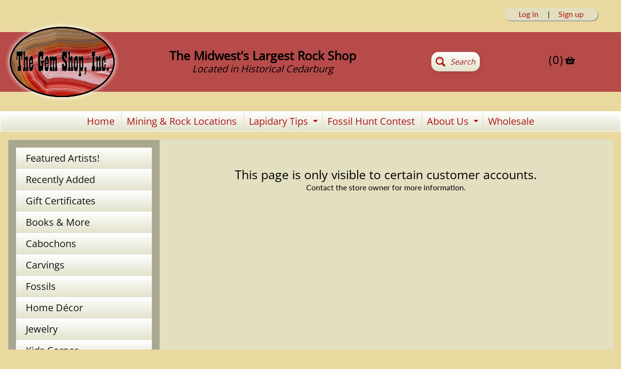

--- FILE ---
content_type: text/css
request_url: https://thegemshop.com/cdn/shop/t/36/assets/styles.css?v=178575138562880186601755293523
body_size: 16821
content:
/** Shopify CDN: Minification failed

Line 1540:7 Expected ":"

**/
/*
Shopify Sunrise Theme 11.05.01
Design and coding by John Rawsterne 
www.rawsterne.co.uk
July 2023
*/

/*
  SET
  BACKGROUND
*/article,aside,details,figcaption,figure,footer,header,hgroup,main,nav,section,summary{display:block;} audio,canvas,video{display:inline-block;} audio:not([controls]){display:none;height:0;} [hidden],template{display:none;} html{-ms-text-size-adjust:100%;-webkit-text-size-adjust:100%;} body{margin:0;} a{background:transparent;} a:focus{} a:active,a:hover{outline:0;} abbr[title]{border-bottom:1px dotted;} b, strong{font-weight:bold;} dfn{font-style:italic;} hr{-moz-box-sizing:content-box;box-sizing:content-box;height:0;} mark{background:#ff0;color:#000;} code,kbd,pre,samp{font-family:monospace, serif;font-size:1em;} pre{white-space:pre-wrap;} q{quotes:"\201C" "\201D" "\2018" "\2019";} small{font-size:80%;} sub,sup{font-size:75%;line-height:0;position:relative;vertical-align:baseline;} sup{top:-0.5em;} sub{bottom:-0.25em;} img{border:0;} svg:not(:root){overflow:hidden;} figure{margin:0;} fieldset{border:none;padding:0;margin:0;} legend{border:0;padding:0;} button,input,select,textarea{font-family:inherit;font-size:100%;margin:0;} button,input{line-height:normal;} button,select{text-transform:none;} button, html input[type="button"],input[type="reset"],input[type="submit"]{-webkit-appearance:button;cursor:pointer;} button[disabled],html input[disabled]{cursor:default;} input[type="checkbox"],input[type="radio"]{padding:0;} input[type="search"]{-webkit-appearance:textfield;-moz-box-sizing:content-box;-webkit-box-sizing:content-box;box-sizing:content-box;} input[type="search"]::-webkit-search-cancel-button,input[type="search"]::-webkit-search-decoration{-webkit-appearance:none;} button::-moz-focus-inner,input::-moz-focus-inner{border:0;padding:0;} textarea{overflow:auto;vertical-align:top;} table{border-collapse:collapse;border-spacing:0;}
*,*:before,*:after{-moz-box-sizing:border-box;-webkit-box-sizing:border-box;box-sizing:border-box;}body{margin:0;font-family:var(--font_stack_body);font-size:var(--font_size_base);font-style:var(--font_style_body);font-weight:var(--font_weight_body);line-height:1.5;color:var(--body_text_color);background-color:var(--body_bg_color);background-color: #e9d99f;}h1,h2,h3,h4,h5,h6,.heading-h1,.heading-h2,.heading-h3,.heading-h4{font-family:var(--font_stack_headings);font-style:var(--font_style_headings);font-weight:var(--font_weight_headings);text-transform:var(--font_case_headings);text-rendering:optimizelegibility;color:var(--font_color_headings);line-height:calc(2px + 2ex + 2px);margin:0;padding:0;}
h4,.heading-h4{font-size:var(--font_h5_size);}h3,.heading-h3{font-size:var(--font_h4_size);}h2,.heading-h2{font-size:var(--font_h3_size);}h1,.heading-h1{font-size:var(--font_h2_size);}
 .clearfix:after{content:"";display:table;clear:both;}
img{max-width:100%;height:auto;}
embed, object, video, iframe{max-width:100%;}
.no-js iframe, .no-js embed, .no-js object, .no-js video{max-width:100% !important;}
blockquote, iframe, label, p, pre, address, td, th, ul, ol, dl, dd, hr, table{}
small{font-size:0.8em;}
h1 img,h2 img,h3 img,h4 img,h5 img,h6 img{margin:0;}
a:focus,a:hover{color:var(--link_active);}
a{color:var(--link_color);text-decoration:none;font-weight:normal;}
blockquote{color:var(--body_text_color);border-left:1px solid var(--body_text_color);padding:0.5625em 1.25em 0 1.1875em;}
blockquote cite{color:inherit;display:block;font-size:0.8125em;}
blockquote cite:before{content:'\2014 \0020';}  
blockquote cite a, blockquote cite a:visited{color:inherit;}
blockquote, blockquote p{opacity:0.65;line-height:1.6;}
strong{font-weight:bold;}
em,dfn{font-style:italic;}
dfn{font-weight:bold;}
sup,sub{line-height:0;}
abbr,acronym{border-bottom:1px dotted var(--body_text_color);}
address{margin:0 0 1.5em;font-style:italic;}
del{opacity:0.6;}
pre{margin:1.5em 0;white-space:pre;}
pre,code,tt{font:1em 'andale mono', 'lucida console', monospace;line-height:1.5;}
li ul,li ol{margin:0 1.5em;}
ul,ol{}
ul{list-style-type:disc;}
ol{list-style-type:decimal;}
dl{margin:0 0 1.5em;}
dl dt{font-weight:bold;}
dd{margin-left:1.5em;}
table{margin-bottom:1.4em;width:100%;}
th{font-weight:bold;}
thead th{background:#ddd;background:rgba(0,0,0,0.05);text-align:left;font-weight:bold;}
th,td,caption{padding:4px 10px 4px 5px;border:var(--content_borders) 1px solid;}
tr.even td{}
tfoot{font-style:normal;font-weight:normal;}
caption{background:#eee;}
.small{font-size:.8em;margin-bottom:1.875em;line-height:1.875em;}
.large{font-size:1.2em;line-height:2.5em;margin-bottom:1.25em;}
.hide, .hide-mobile{display:none;}
.show-mobile{display:block;}
.left{float:left;margin:0 20px 10px 0;}
.right{float:right;margin:0 0 10px 20px;}
img{vertical-align:bottom;}
p{margin:0 0 1.5em 0;}
iframe,object{border:none;}
.page-title{border-bottom:var(--content_borders) 1px solid;margin:0 0 0.5em 0;text-align:center;}
.text-center{text-align:center;}
.icon-fallback-text{ clip:rect(0 0 0 0);clip:rect(0, 0, 0, 0);overflow:hidden;position:absolute;height:1px;width:1px;}
.visually-hidden{position:absolute !important;overflow:hidden;width:1px;height:1px;margin:-1px;padding:0;border:0;clip:rect(0 0 0 0);word-wrap:normal !important;}
.skip-to-content-link:focus{z-index:9999;position:inherit;overflow:auto;width:auto;height:auto;clip:auto;}
.no-js:not(html){display:none;}
.no-js .no-js:not(html){display:block;}
.no-js .js{display:none;}  
@media (prefers-reduced-motion){.motion-reduce{transition:none !important;}}input[type="text"], input[type="password"], input[type="date"], input[type="datetime"], input[type="datetime-local"], input[type="month"], input[type="week"], input[type="telephone"], input[type="email"], input[type="number"], input[type="search"], input[type="tel"], input[type="time"], input[type="url"], textarea{color:var(--input_text_color);background-color:var(--input_bg);border:1px solid var(--input_border_color);display:block;font-family:inherit;margin:0 0 1em;padding:6px 10px;width:100%;line-height:1.6;border-radius:5px;transition:all 300ms ease;}
.screen-reader-text{clip:rect(1px, 1px, 1px, 1px);position:absolute !important;height:1px;width:1px;overflow:hidden;}
select, .disclosure__button{color:var(--input_text_color);font-family:inherit;font-size:1em;max-width:100%;cursor:pointer;line-height:1.6;font-weight:300;margin:0;padding:6px 28px 6px 10px;border-radius:5px;border:1px solid var(--input_border_color);background-position:right center;background-image:var(--svg_select_icon);background-repeat:no-repeat;background-position:right 10px center;background-color:var(--input_bg);text-indent:0.01px;text-overflow:'';-webkit-appearance:none;-moz-appearance:none;appearance:none;-webkit-font-smoothing:antialiased;-webkit-text-size-adjust:100%;-webkit-user-select:text;-moz-user-select:text;-ms-user-select:text;user-select:text;}
select::-ms-expand{display:none;}
input:focus, select:focus, textarea:focus{border-color:var(--input_border_focus);outline-color:var(--input_border_focus);}
::placeholder{color:var(--input_text_color);opacity:0.8;}button,.button,input[type="submit"]{font-family:var(--font_stack_headings);background:var(--button_bg);background-image:linear-gradient(var(--button_bg),var(--button_bg1));color:var(--button_text);white-space:normal;border:none;cursor:pointer;font-weight:var(--button_weight);line-height:normal;margin:0 0 0 0;position:relative;text-decoration:none;text-align:center;text-transform:var(--button_text_transform);display:inline-block;padding:0.6em 1.5em 0.5em 1.5em;border-radius:2em;font-size:1.25em;-webkit-appearance:none;box-shadow:3px 3px 12px rgba(0,0,0,0.1);}
button:hover,button:focus,.button:hover,.button:focus,input[type="submit"]:hover,input[type="submit"]:focus{background:var(--font_color_dark_red);color:var(--button_hover_active);}
.button:hover svg {
  fill: var(--button_hover_active) !important;
}
button:focus,.button:focus,input[type="submit"]:focus{outline-color:var(--input_border_focus);}
.button.secondary,.button.secondary:visited{font-size:1em;background:var(--button_sec_bg);color:var(--button_sec_text);}
.button.secondary:hover,.button.secondary:focus{background:var(--button_sec_bg_hover);color:var(--button_sec_text_hover);}
.button.secondary:focus{outline-color:var(--input_border_focus);}
button.disabled,button[disabled],.button.disabled,.button[disabled]{cursor:default;opacity:0.6;box-shadow:none;}
button.disabled:hover,button.disabled:focus,button[disabled]:hover,button[disabled]:focus,.button.disabled:hover,.button.disabled:focus,.button[disabled]:hover,.button[disabled]:focus{cursor:default;opacity:0.6;box-shadow:none;}
button:active,.button:active,input[type="submit"]:active{box-shadow:0px 1px 0px rgba(0,0,0,0.2) inset;}
button::-moz-focus-inner{border:0;padding:0;}
input[type=submit].button,button.button{-webkit-appearance:none;} 
/* Accessibility - focus-visible styles for keyboard users */
/* Styles where only focus is supported */
button:focus,summary:focus,a[href]:focus{outline:2px solid blue;}
/* Reset styles where focus-visible is supported (we'll add them back in the next block) */
button:focus:not(:focus-visible),summary:focus:not(:focus-visible),a[href]:focus:not(:focus-visible){outline:none;}
/* The final, focus-visible styles. */
button:focus-visible,summary:focus-visible,a[href]:focus-visible {outline:2px dashed var(--link_color);}.icon-plus{display:block;position:relative;right:0;top:calc(50% - 7px);width:14px;height:14px;color:rgba(var(--body_text_color_rgb), 1);}
.icon-plus::after, .icon-plus::before{position:absolute;content:"";top:50%;left:50%;transform:translate(-50%,-50%) rotate(-90deg);transition:transform 250ms ease-in-out,opacity 250ms ease-in-out;background:currentColor;}
.icon-plus::before{width:14px;height:2px;opacity:1;}
.icon-plus::after{width:2px;height:14px;}.flexbox-grid{display:flex;flex-wrap:wrap;margin:0 -10px 1em -10px;padding:0;list-style:none;}
.flexbox-grid>li{display:flex;flex:1 0 auto;width:50%;padding:10px;}
.flexbox-grid a{display:flex;flex-direction:column;flex:0 0 auto;width:100%;}
.flexbox-grid:before, .flexbox-grid:after{content:normal;}
.flexbox-grid .thumbnail{display:block;position:relative;margin-bottom:0.5em;}
.flexbox-grid .thumbnail img{position:absolute;top:0;width:100%;height:100%;}  
.no-js .flexbox-grid{display:flex;flex-wrap:wrap;margin-bottom:1em;}
.no-js .flexbox-grid>li{display:flex;flex:1;flex-grow:1;flex-basis:auto;width:50%;padding:10px;}
.no-js .flexbox-grid a{display:flex;flex-direction:column;flex:1;}
.no-js .flexbox-grid .product-title{margin-top:auto;}  
.no-js .flexbox-grid:before, .no-js .flexbox-grid:after{content:normal;}
.no-js .flexbox-grid .thumbnail{margin:0;}
.no-js .flexbox-grid .thumbnail img{position:relative;width:auto;height:auto;}
.custom-grid{margin:0 0 30px 0;padding:0;list-style:none;}
.custom-grid .textarea{padding:0;margin:0;}
.custom-grid > li{margin:0 0 20px 0;padding:10px 0 0 0;}.responsive-table{display:block;vertical-align:top;width:100;max-width:100%;overflow-x:auto;border-collapse:collapse;border-spacing:0;-webkit-overflow-scrolling:touch;margin:0 0 30px 0;}
.responsive-table th, .responsive-table td, .responsive-table caption{padding:10px;border:rgba(0,0,0,0.05) 1px solid;}
.responsive-table.no-wrap{white-space:nowrap;}
.responsive-table .go-center{text-align:center;}
.responsive-table .go-right{text-align:right;}.newfont,.logo.textonly,.slide-caption,.banner-text span,.collection-th .title,.sale,.top-menu ul{font-family:var(--font_stack_headings);}.site-width{max-width:var(--site_max_width);min-width:var(--site_min_width);margin:0 auto;padding:0 1em;position:relative;}
.full-width {
  max-width: 100%;
  min-width: var(--site_min_width);
  margin: 0 auto;
  padding: 0;
  position: relative;
}
#header, #content, #sidebar, #main {transition:all 0.2s ease;}
#content{display:flex;flex-wrap:0;margin:0 0 3em 0;width:100%;overflow:hidden;background:var(--content_bg);background:rgba(var(--content_bg_rgb),var(--content_bg_opacity));border-radius:20px;border:var(--content_bg) 1px solid;border:rgba(var(--content_bg_rgb),0.7) 1px solid;} 
.no-js #content{flex-direction:column;}
#main {padding:1em;}
#sidebar{width:0;padding:0;height:0;opacity:0;overflow:hidden;background:var(--sidebar_bg);background:rgba(var(--sidebar_bg_rgb),var(--sidebar_bg_opacity));}
#main{width:100%;}  
#search-form-top{display:none;}
.active-nav #main{display:none;}
.active-nav #sidebar,.no-js #sidebar{width:100%;padding:1em;height:auto;opacity:1;transition:opacity 0.25s ease-in;}
.breadcrumb{margin-bottom:0.5em;}#header{padding:0 0 1em 0;}
#header .row{padding:1em 0;}

.banner-ribbon {
  background-color: #b74b4a;
  margin: 1.5rem 0rem;
  padding: 1rem 2rem;
  position: relative;
  z-index: 1;
  grid-column: 1 / -1;
}
.banner-content {
  display: flex;
  justify-content: space-between;
  align-items: center;
  flex-wrap: wrap;
  color: white;
}
.banner-bg {
  background: #b74b4a;
}

.grid-container {
  display: grid;
  grid-template-columns: repeat(5, 1fr);

  margin: 0 auto;
}

.login-grid-container {
  /* grid-row: 1 / 2;
  grid-column: 5 / -1; */
  
  margin: 1em 1em 0em 1em;
}

#login-wrapper {
  grid-row: 1 / 2;
  grid-column: 5 / -1;
}

.grid-content, .grid-image, .banner-ribbon {
  grid-row: 2 / 3;
}

.grid-content {
  grid-column: 2 / -1;
  padding: 2em 1em;
  display: flex;
  flex-direction: row;
  justify-content: space-around;
  align-items: center;
}

.store-description-container {
  z-index: 2;
  display: flex;
  flex-direction: column;
  align-items: center;
  text-align: center;
  margin: 0px;
  padding: 0px;
}

.main-actions-container {
  z-index: 2;
  margin-left: 0em;
  display: flex;
  flex-direction: row;
  justify-content: space-between;
}

.grid-image {
  z-index: 2;
  grid-column: 1 / 2;
  display: flex;
  align-items: center;
}.logo {
  text-align:center;margin-left: 1em;
}
.logo.textonly h1,.logo.textonly a{font-size:20px;line-height:1;text-transform:none;} 
.logo.textonly a{display:inline-block;color:var(--logo_link_color);text-decoration:none;}
.logo.textonly a:hover{color:var(--logo_link_color_hover);}
.logo.img-logo .logo-wrap{font-size:1em;margin:0;}
.logo.img-logo a{display:inline-block;line-height:1;vertical-align:bottom;} 
.logo-container {
  position: absolute;
  top: 50%;
  left: 0;
  transform: translateY(-50%) translateX(-30%);
  z-index: 2;
}
.logo-container img {
  height: 150px; /* Adjust to your desired logo size */
}.logo.show-header-text{display:flex;justify-content:space-between;align-items:center;} 
.logo.show-header-text .logo-wrap{text-align:left;width:50%;max-width:50%;margin:0;}   
.header-text{font-family:var(--font_stack_body);width:100%;max-width:100%;display:inline-block;padding:0px;text-align:center;}
.header-text p{color:inherit;margin:0;font-size:2rem;line-height:1.2;}
.store-description {
  font-size: 0.9rem;
  line-height: 1.4;
}.off-canvas-navigation{background:none;padding:0;line-height:1;}
.off-canvas-navigation a{position:relative;padding:5px;width:50px;height:50px;background:var(--mobile_nav_bg);border:var(--mobile_nav_bg) 3px solid;color:var(--mobile_nav_text);font-size:1em;display:inline-block;text-decoration:none;margin:0 0.25em;border-radius:50%;text-align:center;line-height:1;vertical-align:middle;}
.off-canvas-navigation a:hover,.off-canvas-navigation a:focus,.off-canvas-navigation a:active{background:var(--mobile_nav_bg);border-color:var(--mobile_nav_text);outline:none;}
.off-canvas-navigation svg{width:20px;height:20px;vertical-align:middle;display:inline-block;line-height:1;pointer-events:none;}
.off-canvas-navigation span{display:none;}
.off-canvas-navigation svg path{fill:var(--mobile_nav_text);}
.off-canvas-navigation .menu-user svg{width:18px;height:18px;}
.off-canvas-navigation .menu-cart svg{width:24px;height:24px;}
.off-canvas-navigation span.cart-count-mobile{font-family:monotype;display:flex;position:absolute;top:-10px;right:-5px;min-width:20px;color:var(--mobile_nav_bg);background:var(--mobile_nav_text);min-height:20px;align-items:center;justify-content:center;font-size:12px;border-radius:50%;padding:5px;}
.off-canvas-navigation{display:flex;justify-content:center;}
.off-canvas-navigation a{display:flex;align-items:center;justify-content:center;}.announcement-bar{font-size:1em;line-height:1.2;font-weight:normal;text-align:center;margin:0 0 0 0;width:100%;}
.announcement-bar a, .announcement-bar span{color:inherit;font-size:inherit;font-weight:inherit;line-height:inherit;padding:10px;display:inline-block;}
.announcement-bar a{text-decoration:none;}
.announcement-bar a>span{padding:0px;}#side-menu, #side-menu ul{margin:0;padding:0;list-style:none;line-height:1.2;}
#side-menu{margin:0 0 1em 0;}
.js #side-menu ul{display:none;}
.js #side-menu li.active > ul{display:block;}#side-menu a.newfont{display:block;text-decoration:none;color:var(--accordion_h3_text);text-transform:none;position:relative;margin:0;padding:0.5em 45px 0.5em 1em;line-height:1.2;border-radius:10px;cursor:pointer;background:var(--accordion_h3_bg);background-image:linear-gradient(var(--accordion_h3_bg),var(--accordion_h3_bg1));transition:all 0.3s ease;word-wrap:break-word;overflow-wrap:break-word;hyphens:auto;}
#side-menu a.newfont:hover{
  background:var(--font_color_dark_red);
  color: var(--top_menu_links_hover);
}
#side-menu .active a.newfont {
  background: var(--font_color_dark_red);
  color:var(--accordion_h3_text_active);
}
#side-menu >li.active > a{background:var(--accordion_h3_bg_hover);color:var(--accordion_h3_text_active);}.dropdown-toggle{box-shadow:none;padding:0px 0px;line-height:1;width:40px;text-align:center;background:none;}
.dropdown-toggle:hover, .dropdown-toggle:focus{background:none;}
#side-menu .dropdown-toggle{background:rgba(0,0,0,0.025);border-color:pink;border-radius:0 10px 10px 0;position:absolute;top:0px;right:0px;bottom:0px}
.dropdown-toggle:after {
  border-color:var(--accordion_h3_text) rgba(255, 255, 255, 0) rgba(255, 255, 255, 0);
  position:absolute;
  top:50%;
  left:50%;
  margin:-2.5px 0 0 -5px;
  border-style:solid;
  border-width:5px;
  content:"";
  display:inline-block;
  height:0;
  width:0;
}
#side-menu a:hover .dropdown-toggle:after {
  border-color: var(--top_menu_links_hover) rgba(255, 255, 255, 0) rgba(255, 255, 255, 0);
}
#side-menu .level-1.active > .top-link .dropdown-toggle:after,
#side-menu .shop-by-tag.active > .top-link .dropdown-toggle:after,
#side-menu .latest-posts.active > .top-link .dropdown-toggle:after
{border:none;content:"";border-left:5px solid rgba(255, 255, 255, 0);border-right:5px solid rgba(255, 255,255, 0);border-bottom:5px solid var(--accordion_h3_text_active);}
.level-2 .dropdown-toggle:after{border-color:var(--accordion_link_text) rgba(255, 255, 255, 0) rgba(255, 255, 255, 0);}
#side-menu .level-2.active > .top-link .dropdown-toggle:after{border:none;border-left:5px solid rgba(255, 255, 255, 0);border-right:5px solid rgba(255, 255,255, 0);border-bottom:5px solid var(--accordion_link_text);}#side-menu ul {
  background:var(--accordion_link_bg);
  margin-left: 1em;
}
#side-menu ul a:hover{padding-left:20px;}
#side-menu ul ul{margin:0;}
#side-menu ul ul a{padding-left:30px;}
#side-menu ul ul a:hover{padding-left:40px;}
#side-menu ul a{color:var(--accordion_link_text);display:block;text-decoration:none;padding:0.5em 1em;border-bottom:var(--accordion_link_borders) 1px solid;transition:all 0.2s ease;}
#side-menu ul a:hover,#side-menu ul .active > a{background:var(--accordion_link_bg_hover);color:var(--accordion_link_text_hover);}
#side-menu ul li a{position:relative;}
#side-menu li{position:relative;}#sidebar aside{background:#fff;border-radius:10px;padding:1em;margin:0 0 1em 0;box-shadow:0 1px 1px rgba(0,0,0,0.1);}
#sidebar .section{margin:0 0 1em 0;}
#sidebar aside h3{font-size:1.25em;margin:0 0 0.5em 0;padding:0;}
#sidebar .social-links{background:var(--side_social_bg);}
#sidebar .social-links h3{color:var(--side_social_headings);}
.social-links a{display:inline-block;margin:0 3px 5px 0;width:36px;height:36px;vertical-align:middle;padding:8px;text-align:center;line-height:1;border-radius:50%;}
.social-links a img{vertical-align:top;}
.social-links .icon{fill:white;color:white;}  
.social-facebook{background:var(--icon_fill_facebook);}
.social-twitter{background:var(--icon_fill_twitter);}
.social-pinterest{background:var(--icon_fill_pinterest);}
.social-youtube{background:var(--icon_fill_youtube);}
.social-vimeo{background:var(--icon_fill_vimeo);}
.social-snapchat{background:var(--icon_fill_snapchat);}
.social-linkedin{background:var(--icon_fill_linkedin);}
.social-instagram{background:var(--icon_fill_instagram);}
.social-tumblr{background:var(--icon_fill_tumblr);}
.social-tiktok{background:var(--icon_fill_tiktok);}
#sidebar .subscribe-form{background:var(--side_news_bg);}
#sidebar .subscribe-form h3{color:var(--side_news_headings);}
.subscribe-form form{margin:0}
.subscribe-form p{font-size:0.8em;margin:0 0 .5em 0;color:var(--side_news_text);}
.subscribe-form input{margin:0 0 0.5em 0;padding:0.5em 0.5em 0.5em 0.75em;font-size:0.8em;}
.subscribe-form .button{font-size:1em;margin:0.25em 0 0 0;}
#sidebar .top-sellers{background:var(--side_pop_bg);}
#sidebar .top-sellers h3{color:var(--side_pop_headings);}
.top-sellers ul{list-style:none;margin:0;padding:0;}
.top-sellers li{border-top:var(--side_pop_borders) 1px dashed;}
.top-sellers a{color:var(--side_pop_links);display:flex;align-items:center;text-decoration:none;padding:6px 0;}
.top-sellers a:hover{color:var(--side_pop_links_hover);}
.top-sellers .thumbnail{position:relative;display:flex;width:60px;height:60px;overflow:hidden;margin:0 15px 0 0;flex-shrink:0;}
.top-sellers .thumbnail img{object-fit:contain;}
.top-sellers span.top-title{padding:0;font-size:0.9em;line-height:1.2;text-align:left;}
.top-sellers span.top-title i{font-style:normal;font-size:0.8em;display:block;}
#search-tags li a{display:inline-block;border:none;margin:0;padding:3px 5px;}
#search-tags li a:hover{padding-left:5px;}
#side-posts a strong{display:block;font-weight:normal;font-size:1.25em;}
#side-posts a span{color:var(--side_latest_text);font-size:0.8em;}
.instructions{padding:0.5em;}
.instructions p{margin:0;font-size:0.85em;}.section{margin:0 0 1.5em 0;}
.section-with-bg{padding:16px;border-radius:10px;}  
.rich-text.text-center .rte{padding:2em 30px .5em 30px;}
.section-title.has-link{display:flex;align-items:center;justify-content:space-between;}
.section-title.has-link span{display:inline-block;padding:0 20px 0 0;}
.section-title.has-link small{white-space:nowrap;}
.featured-videos h3{margin-bottom:10px;}
.featured-videos >li{display:block;width:100%;}
.featured-video{margin:0 0 0 0;}
.featured-video-section h3{margin-bottom:0.5em;}
.iwt-text p:last-child {margin-bottom:0px;}
.iwt-text .button{margin-top:1em;}
.iwt-thumb{position:relative;margin:0 0 0.5em 0;}
.iwt-wrapper img{}
.video-wrapper{position:relative;overflow:hidden;max-width:100%;padding-bottom:56.25%;height:auto;}
.video-wrapper iframe{position:absolute;top:0;left:0;width:100%;height:100%}  
.sunrise-share .icon{fill:white;display:inline-block;vertical-align:middle;width:16px;height:16px;margin-right:4px;}
.sunrise-share a{line-height:1;font-size:0.85em;color:white;opacity:0.7;border-radius:3px;transition:all 300ms;display:inline-block;vertical-align:middle;text-align:center;padding:6px 12px;margin:0 5px 5px 0;}
.sunrise-share a:hover{opacity:1;}
.sunrise-share h4{margin:0 0 0.5em 0;}
.sunrise-share-wrap{display:flex;flex-wrap:wrap;justify-content:center;}
.sunrise-share a{display:flex;width:80px;align-items:center;justify-content:center;}
.product-single .share-me{border:none;text-align:center;}
.product-single .sunrise-share-wrap{justify-content:center;}
.product-details{text-align:center;margin-bottom:32px;}
.product-details .page-title{border:none;margin:0;}
.product-single-full-details{margin-top:16px;}
.qty-field{max-width:100px;}
.product-recommendations{display:block;}.js .slide.is-hidden{display:none;}
.slideshow{width:100%;position:relative;padding:6px;background:var(--slider_bg);border-radius:10px;line-height:1;}
.slides{width:100%;height:auto;text-align:center;}
.slide{width:100%;height:auto;overflow:hidden;}
.slide a{position:relative;display:block;width:100%;}
.slide img{width:100%;height:auto;}.slide-caption{font-size:1em;background:var(--caption_bg);background:rgba(var(--caption_bg_rgb),0.7);color:var(--caption_text);display:block;width:100%;position:absolute;z-index:100;left:0px;bottom:0px;padding:5px 10px;line-height:1.2;text-align:center;font-weight:normal;letter-spacing:1px;}
.slide-caption strong{display:inline-block;padding-right:5px;font-size:16px;}       
.slideshow .flickity-page-dots{display:block;}  
.slideshow .flickity-prev-next-button{display:none;width:36px;height:36px;}.banner{padding:6px;background:var(--slider_bg);border-radius:10px;text-align:center;}
.banner, .banner a{line-height:1;display:block;overflow:hidden;}
.banner-image a{padding:0px;}
.banner-image .placeholder-background svg{max-height:100px;}
.banner-image .placeholder-svg{background:none;}  
.banner-image .placeholder-background svg{display:block;} 
.banner-text span{text-shadow:2px 2px 2px rgba(0,0,0,0.20);letter-spacing:1px;word-break:break-word;line-height:normal;display:block;overflow:hidden;}
.banner-text a{font-size:4vw;padding:10px;color:var(--banner_text);background:var(--banner_bg1);background:-moz-linear-gradient(-45deg,var(--banner_bg1) 30%,var(--banner_bg2) 100%);background:-webkit-linear-gradient(-45deg, var(--banner_bg1) 30%,var(--banner_bg2) 100%);background:linear-gradient(135deg, var(--banner_bg1) 30%,var(--banner_bg2) 100%);}.section-quotes{padding:30px 0 60px 0;text-align:center;}                                                     
.quotes-slider blockquote{opacity:1;padding:15px 15px;margin:0;border:none;}
.quotes-slider blockquote p{opacity:1;margin:0;}
.quotes-slider blockquote cite{opacity:1;padding-top:10px;}
.quotes-slider svg{width:16px;height:16px;opacity:0.2;}
.quotes-slider svg path{fill:var(--body_text_color);}
.quote-single{width:100%;}
.no-quotes{padding:15px;}.section.featured-blog{}
.featured-articles{list-style:none;margin:0 0 2em 0;padding:10px 0 0 0;}
.featured-articles li{display:flex;margin:0 0 1.5em 0;flex-direction:column;}
.featured-article-thumb{margin:0 0 10px 0;}
.featured-article-thumb img{max-height:200px;object-fit:cover;object-position:center center;}
.featured-article-date, .featured-article-author{display:block;opacity:0.7;}
.featured-articles>li{}
@media only screen and (min-width:30em){ 
.featured-articles li{flex-direction:row;align-items:center;}  
.featured-article-thumb{margin:0 20px 0px 0;width:30%;flex:1 0 auto;}
}.map-section.display-map .map-section-placeholder{display:none;}
.map-section-container{width:100%;height:55vh;} 
.map-section-image{height:100%;background-size:cover;background-position:center;}
.map-section-content p:last-child{margin-bottom:0;}
.map-section-text{padding:10px 0;}
.map-section-address, .map-section-hours{margin:0 0 16px 0;}
.map-section-address p, .map-section-hours p{margin:0;}
@media only screen and (min-width:50em){ 
.map-section{overflow:hidden;}
.map-section-wrap{display:flex;width:100%;flex-wrap:wrap;align-items:center;justify-content:center;} 
.map-section-content{width:50%;flex:1 1 auto;min-width:50%;overflow:hidden;position:relative;margin:0;}
}.product-single h3{font-size:1em;}
.product-single .product-price-wrap{font-size:1.5em;margin-top:16px;}
.product-single .product-shot:hover, .product-single .product-shot:focus{border-color:var(--thumb_bg);outline:none;}
.product-single .var-msg,
.product-single .sku-info,
.product-single .product-price-wrap,
.product-single .qty-field{margin-top:16px;}
.product-single .qty-field{margin-left:auto;margin-right:auto;}
@media all and (min-width:800px){
.product-single.image-align-right .product-images{float:right;}
.product-single.image-align-right .product-details{float:left;padding-left:10px;}
.product-single .qty-field{margin-left:0;margin-right:0;}
}.newsletter-section{text-align:center;padding:16px 0 0 0;}
.newsletter-section .section-header,
.newsletter-section .news-sub-text p,
.newsletter-section .newsletter-form{margin:0 0 16px 0;}
.newsletter-section .input-text{width:100%;max-width:300px;margin:0 auto 16px auto;}
.newsletter-section ::-webkit-input-placeholder{text-align:center;}
.newsletter-section :-moz-placeholder{text-align:center;}
.newsletter-form form{margin:0;}
@media all and (min-width:30em){
}
@media all and (min-width:50em){
.newsletter-form fieldset{display:flex;align-items:center;justify-content:center;}
.newsletter-section .input-text{margin:0 16px 0 0;height:44px;}
}.collection-th a{text-align:center;padding:10px;position:relative;}
.collection-th .product-title{margin:auto 0 0 0;display:block;line-height:1.2;padding:0 0.5em 0.25em 0.5em;}
.collection-th .title{font-size:1.1em;line-height:1.2;padding:0.25em 0 0 0;display:block;word-break:break-word;}
.product-title .th-vendor{display:block;font-style:normal;font-size:12px;}
.collection-th .price{font-size:0.9em;display:block;line-height:1.2;}
.collection-th .sold-out{}
.collection-th span.price-money{white-space:nowrap;}
.collection-th .unit-pricing{display:block;font-size:0.8em;}  
.sale{position:absolute;top:-5px;left:-5px;display:inline-block;width:50px;height:50px;line-height:50px;text-align:center;font-size:16px;} 
.collection-th a{background:var(--thumb_bg);border-radius:10px;text-decoration:none;box-shadow:0px 1px 1px rgba(0, 0, 0, 0.1);}
.collection-th .product-title{background:var(--thumb_caption_bg);background-image:linear-gradient(var(--thumb_caption_bg),var(--thumb_caption_bg1));border-radius:6px;font-weight:normal;}
.collection-th .title{color:var(--thumb_title);}
.product-title .th-vendor{color:var(--thumb_title);opacity:0.7;}
.collection-th .price{color:var(--thumb_price);font-family:var(--regular_font);}
.sale{color:var(--thumb_sale_text);border-radius:50%;background:var(--thumb_sale_bg);background-image:linear-gradient(var(--thumb_sale_bg),var(--thumb_sale_bg1));box-shadow:0 1px 1px rgba(0,0,0,0.3);}  
.sort-and-filter{padding:0;}
.sort-selector label{font-size:0.8em;}.coll-tags{text-align:center;padding:0 0 10px 0;}
.coll-tags label{display:none;}
.tags{display:none;padding:0.5em;}
.show-tags .tags{display:block;}.sort-selector{margin:0 0 1em 0;}
.coll-tags h5{cursor:pointer;}
.tags a{display:inline-block;margin:0 5px 0 0;}
.tags a.current{font-weight:bold;}.collection-desc{margin:0 0 1em 0;}
.collection-desc .coll-image{margin:0 0 1em 0;}
.collection-desc .coll-desc{margin:0 0 1em 0;}
.coll-image img{object-fit:contain;object-position:center center;}
.collection-th a:hover .product-title,.collection-th a:focus .product-title,.collection-th a:active .product-title{background:var(--thumb_caption_bg_hover);outline:none;}.spr-starrating{display:block;}
.spr-badge-caption{display:block;font-size:0.8em;}.logo-list.is-static{display:flex;flex-wrap:wrap;margin-left:-10px;}
.logo-list.is-static .logo-list-item{width:46%;margin:0 0 10px 10px;}
.logo-list.flickity-enabled{display:block;}
.logo-list-item{position:relative;display:inline-block;margin:0 10px 0 0;}
.logo-thumbnail{position:relative;}
.logo-thumbnail .placeholder-svg{position:absolute;top:0px;left:0px;}
.logo-list .is-selected{}
.logo-list-title{min-height:32px;margin:0 0 10px 0;padding-right:80px;border-bottom:var(--content_borders) 1px solid;}
.logo-list .flickity-prev-next-button{top:-28px;}  
.logo-list .flickity-prev-next-button.previous{left:auto;right:38px}
.logo-list .flickity-prev-next-button.next{left:auto;right:0px}
.logo-list-item{width:calc( ( 100% - 10px ) / 2);}.no-js .logo-list{display:flex;flex-wrap:wrap;}
.no-js .logo-list-item{width:25%;margin:0;}
.no-js .logo-list-item img{width:100%;overflow:hidden;}.product-block{margin:16px 0 0 0;}
.shopify-product-form .product-block:first-of-type{margin-top:0px;}
.product_img-wrapper{margin:auto;width:100%;position:relative;}  
.product-images{margin:0 0 1em 0;}  
.media-image-wrap{background:var(--thumb_bg);padding:0.5em;border-radius:12px;position:relative;}  
.media-image-wrap .productimage{padding:0;border-radius:0px;}   
.media-image-wrap img{position:absolute;left:0px;top:0px;width:100%;}
.cartableProduct{margin:0 0 0.5em 0;}
.product-description{width:100%;clear:both;border-top:var(--content_borders) 1px solid;padding:1em 0;}
.productimage{background:var(--thumb_bg);padding:1em;border-radius:12px;border:var(--thumb_bg) 1px solid;}
.smallimg{padding:6px;}
.productimage:hover{border-color:var(--link_color);border-style:dashed;outline:none;}
.active-thumb, .productimage:focus,.active-thumb.productimage:hover{border-color:var(--link_color);border-style:solid;outline:none;box-shadow:0px 0px 6px rgba(0,0,0,0.3);}
.product-shot{position:relative;display:block;margin:0 0 0.75em 0;text-align:center;}
.product-shot .sale{left:5px;top:5px;}
.more-images{padding:0;text-align:center;margin:1.5em 0;}
.more-images a{display:block;position:relative;line-height:1;}  
.more-images .image-wrap{}.more-images:after{content:'flickity';display:none;}  
.more-images.flickity-enabled{padding:0 40px;}  
.more-images.flickity-enabled .product-image-small{display:block;width:33%;float:left;margin:1px 5px 1px 5px;width:calc( ( 100% - 20px ) / 3);}
.more-images.flickity-enabled img{max-width:100%;}
.more-images.flickity-enabled .active-thumb{box-shadow:none;}  
.more-images .flickity-prev-next-button.previous{left:0px;}
.more-images .flickity-prev-next-button.next{right:0px;}
.smallimg{display:inline-block;max-width:100%;}
.smallimg img{max-width:100%;}
.single-image .more-images{display:none !important;}
.no-js .smallimg{width:100px;padding:10px;}
.no-js .more-images{padding:0;}.product-price-wrap{font-size:2em;}
.product-compare-price{opacity:0.6;font-size:0.7em;}
select.no-js{width:100%;margin:0 0 1em 0;}
.selector-wrapper{margin:16px 0 0 0;}
.selector-wrapper select{width:100%;}
.buy-buttons{margin:32px 0 0 0;}
.buy-buttons .button{font-size:1.5em;margin:0 0 16px 0;}
.size-info{font-weight:bold;padding:0 0 1em 0;}
.sku-info{}
.product-block.qty-field{margin-left:auto;margin-right:auto;}
.var-msg{font-size:1.2em;padding:0;margin:0 0 0 0;font-weight:bold;font-style:italic;}
.product-nav{font-size:0.75em;}
.product-nav a{text-decoration:none;}
.product-price-wrap{line-height:1.2;}
.product-price-wrap .unit-price-wrap{font-size:14px;}.share-me{border-top:var(--content_borders) 1px solid;padding:16px 0 0 0;}
a.share-facebook{background:#3b5998;}
a.share-twitter{background:#00aced;}
a.share-pinterest{background:#cc2127;}.order-discounts{font-size:14px;}
.discount-wrap{margin:10px 0 0 0;}
.discount-wrap svg{display:inline-block;margin:0 4px 0 0;position:relative;top:1px;}
.discount-wrap svg path{fill:currentColor;}
.discount-wrap .discount-amount{display:inline-block;margin:0 0 0 10px;}
.line-item-discounts{font-size:14px;margin:0 0 10px 0;font-weight:normal;}
.line-item-discounts .discount-wrap{margin:0;}
.line-item-discounts .discount-amount{margin-left:3px;}
.original-price{display:block;font-weight:normal;line-height:1;}
shopify-payment-terms{display:block;margin:16px 0 0 0;}.product-single__media-wrapper{margin:0 auto;width:100%;} 
.product-single__media{margin:0 auto;min-height:1px;width:100%;height:100%;position:relative;}
.product-single__media iframe,.product-single__media model-viewer,
.product-single__media .shopify-model-viewer-ui,
.product-single__media img,
.product-single__media>video,.product-single__media .plyr,
.product-single__media .media-item{position:absolute;top:0;left:0;width:100%;max-width:100%}
.product-single__media iframe,.product-single__media .media-video,
.product-single__media model-viewer,
.product-single__media .shopify-model-viewer-ui,
.product-single__media .media-item,
.product-single__media .plyr,
.product-single__media .plyr__video-wrapper{height:100%}
.product-single__media--video{background-color:var(--media_bg_color);}
.product-single__thumbnail-badge{width:22px;height:22px;position:absolute;right:5px;top:5px;pointer-events:none;}
.product-single__thumbnail-badge .icon{fill:var(--media_bg_color);width:100%;height:100%;vertical-align:baseline;}
.product-single__thumbnail-badge .icon-3d-badge-full-color-element, .product-single__thumbnail-badge .icon-video-badge-full-color-element{fill:var(--media_text_color);}
.product-single__thumbnail-badge .icon-3d-badge-full-color-outline, .product-single__thumbnail-badge .icon-video-badge-full-color-outline{stroke:var(--media_border_color);}
.product-single__media-wrapper .sale{left:10px;top:10px} 
.product-single__view-in-space{width:100%;min-height:44px;padding:0;margin:1em 0 0 0;font-size:1em;background:var(--media_bg_color);color:var(--media_text_color);display:flex;align-items:center;justify-content:center;box-shadow:none;}
.product-single__view-in-space svg.icon{height:1.5625em;width:1.5625em;margin-top:-3px;margin-right:2.43px;fill:transparent;display:inline-block;}
.product-single__view-in-space[data-shopify-xr-hidden]{visibility:hidden;}
@media only screen and (min-width:750px){
.product-single__view-in-space[data-shopify-xr-hidden]{display:none;}
}
.product-single__view-in-space:hover,
.product-single__view-in-space:focus{background:var(--media_bg_color);color:var(--media_text_color);}
.product-single__view-in-space:hover .product-single__view-in-space-text,
.product-single__view-in-space:focus .product-single__view-in-space-text{border-bottom-color:var(--media_text_color);}
.product-single__view-in-space svg.icon{height:1.5625em;width:1.5625em;margin-top:-3px;margin-right:2.43px;fill:transparent;display:inline-block;}
.product-single__view-in-space svg.icon .icon-3d-badge-full-color-outline{stroke:none}
.product-single__view-in-space svg.icon .icon-3d-badge-full-color-element{fill:var(--media_text_color);opacity:1}
.product-single__view-in-space-text{border-bottom:1px solid transparent}.complementary-products{margin-top:16px;}
.complementary-products h3{margin:0 0 10px 0;}
.complementary-products.product-block-collapsible h3{margin:0;}
.complementary-products ul{list-style:none;margin:0;padding:0;}
.complementary-products li{margin:10px 0 0 0;}
.complementary-products a{display:flex;align-items:center;color:var(--body_text_color)}
.complementary-products .thumbnail {position:relative;display:flex;width:60px;height:60px;overflow:hidden;margin:0 15px 0 0;flex-shrink:0;}
.complementary-products span.top-title {padding:0;font-size:.9em;line-height:1.2;text-align:left;}
.complementary-products span.top-title i{font-style:normal;display:block;}.paginate{text-align:center;border-top:var(--pag_border) 1px solid;padding:0.8em 0;line-height:1;}
.paginate span{color:var(--pag_color);display:inline-block;border-radius:50%;}
.paginate a{color:var(--pag_color);display:inline-block;padding:0.5em 0.75em;text-decoration:none;border-radius:50%;}
.paginate a:hover, .paginate a:focus{color:var(--pag_hover_text);background:var(--pag_hover_bg);}
.paginate .current{background:var(--pag_current_bg);color:var(--pag_current_text);padding:0.5em 0.75em;}/* gt-accordion for backwars compatibility */
.gt-accordion{margin:0 0 2em 0;}
.js .gt-accordion > div{display:none;}
.gt-accordion > h4{background:var(--acc_bg);background:rgba(var(--acc_bg_rgb),0.8);color:var(--acc_text);font-size:1.5em;cursor:pointer;margin:0.25em 0 0 0;padding:.5em 3em .5em .75em;border-radius:12px;line-height:1;position:relative;}
.gt-accordion > h4:after{width:0;height:0;border-color:var(--acc_text) rgba(255,255,255,0) rgba(255,255,255,0) rgba(255,255,255,0);border-style:solid;border-width:5px;content:"";display:block;height:0;margin-top:-2.5px;top:50%;width:0;position:absolute;right:.75em;}
.gt-accordion > h4:hover{color:var(--acc_text_active);}
.gt-accordion > h4.active{background:var(--acc_bg);color:var(--acc_text_active);}
.gt-accordion > h4.active:after{border-color:rgba(255,255,255,0) rgba(255,255,255,0)var(--acc_text) rgba(255,255,255,0);margin-top:-10px;}
.gt-accordion > div{padding:1em;margin:0 1em;background:var(--acc_bg);background:rgba(var(--acc_bg_rgb),0.9);color:var(--acc_text);border-radius:0 0 12px 12px;}
.gt-accordion > h4:first-child{}
.gt-accordion p{margin:0;padding:0 0 1em 0;}
.gt-accordion ol, .gt-accordion ul{margin:0;padding:0 0 0 1.5em;}
/* new accordion that can be added as a section */
.sunrise-accordion{margin:10px 0 0 0;}
.sunrise-accordion details{margin:0 0 10px 0;}#blog-categories{margin:0 0 1em 0;}
#blog-categories label{display:none;}
.article-list .article-content{display:flex;flex-direction:column;}
.article-list{border-bottom:var(--content_borders) 1px solid;padding:0 0 1em 0;margin:0 0 3em 0;}
.article-list.last{border:none;}
.article h2 a{text-decoration:none;}
.article-meta{font-size:1em;opacity:0.5;margin:0 0 0.5em 0;}
.article-content{margin:0 0 2em 0;}
.social-article{margin:0 0 1em 0;}
.comment-count{display:inline-block;padding-left:15px;}
.article-featured-image{margin:0 0 1em 0;}
.article-featured-image div{position:relative;}
.article-featured-image img{object-fit:contain;}
.article-nav{margin:0 0 2em 0;border-top:var(--content_borders) 1px solid;padding:1em 0 0 0;}
.article-nav .go-left{float:left;}
.article-nav .go-right{float:right;}
#comments{background:var(--comments_bg);background:rgba(var(--comments_bg_rgb),0.3);padding:2em;border-radius:12px;margin:0 0 1em 0;}
#add-comment-title{margin:0 0 0.5em 0;}
.comment-list{margin:0 0 2em 0;list-style:none;padding:0;}
.comment-list li{background:rgba(var(--comments_bg_rgb),0.3);padding:1em;border-radius:9px;margin:0 0 0.5em 0;}
.comment-list h6{font-size:1.25em;}
.comment-list h6 span{opacity:0.6;}
article .sunrise-share{padding:0 0 10px 0;}
.sub-collection-intro{padding:0 0 10px 0;}.page-main{margin-bottom:32px;}
.contact-form{margin:1em 0;}
.contact-form input{max-width:400px;}
.contact-us label{font-size:0.85em;}
.feedback, #wrapper-response{padding:1em;color:var(--input_text_color);background-color:var(--input_bg);border:1px solid var(--input_border_color);border-radius:12px;margin:0 0 1em 0;}
.errorForm, .feedback.errors{background:#fff;color:#f00;border:#f00 3px dashed;}
#main .shopify-policy__container{max-width:100%;padding-bottom:20px;}#show-search{
  display:flex;
  flex-direction: row;
  align-items: center;
  justify-content: space-evenly;
  width: 100px;
  height: 40px;
  border-radius: 15px !important;
  padding:0px;
  line-height:1;
}
#show-search em {
  display: inline;
  font-size: 1rem;
  color: var(--tfc-dark-mode-text-secondary);
}

#show-search:hover em {
  color: var(--top-menu-links-hover);
}
  
#show-search svg{fill:var(--button_text);width:20px;height:20px;line-height:1;pointer-events:none;}.search-form{padding:0;position:relative;z-index:1;min-width:100%;}
.search-form input{height:50px;border-radius:5px 0 0 5px;margin:0;padding:0 10px;color:var(--input_text_color);border:var(--input_border_color) 1px solid;background:var(--input_bg);line-height:normal;}
.search-form-actions{background:var(--input_bg);position:relative;z-index:1002;display:flex;align-items:center;justify-content:space-between;padding:10px 20px;height:70px;box-shadow:0 0 5px rgba(0,0,0,0.25);}
.search-bar-close{margin:0 0 0 10px;padding:8px 12px;letter-spacing:1px;}
.search-form .input-field-wrap{position:relative;display:flex;flex:1 0 auto;}
.search-form .search-submit{flex-shrink:0;padding:0px;height:50px;border-radius:0 5px 5px 0;width:50px;box-shadow:none;}
.search-form .search-submit svg{fill:var(--button_text);}
.search-form .search-form-clear{opacity:0.6;display:none;position:absolute;right:55px;top:50%;margin:-15px 0 0 0;width:30px;height:30px;padding:0px;background:none;box-shadow:none;}
.search-form .search-form-clear svg{fill:var(--input_text_color);pointer-events:none;width:14px;height:14px;}
.input-has-text .search-form .search-form-clear{display:block;}#search-form-top{background:rgba(0,0,0,0.85);display:none;position:fixed;z-index:1001;top:0;left:0;bottom:0;height:100vh;padding:0;width:100%;font-size:16px;}
#search-form-top.predictive-enabled{background:var(--input_bg);}
.predictive-search-wrapper{color:var(--input_text_color);position:absolute;max-height:none;top:100%;height:calc(100vh - 70px);width:100vw;overflow:hidden;}#search-form-main{width:100%;max-width:500px;margin:0 auto;position:relative;}
#search-form-main form{display:flex;}
#search-form-main .predictive-search-wrapper{right:5px;left:5px;width:auto;height:400px;}
#search-form-main .predictive-results{background:var(--input_bg);border-radius:0 0 5px 5px;height:auto;max-height:90%;}
#search-form-main.hide-results .predictive-search-wrapper{display:none;}#search-results .search-form{margin:0 0 1em 0;}
#search-results ol{list-style:none;margin:0;padding:0;}
#search-results ol li{margin:1em 0;padding:1em 0 0 0;border-top:var(--content_borders) 1px solid;}
.res-image{float:left;max-width:20%;margin:0 20px 5px 0;background:var(--thumb_bg);padding:6px;border-radius:7px;box-shadow:0 1px 1px rgba(0,0,0,0.1);}
#search-results li h4, #search-results li p{margin:0;padding:0;}
#search-results li p{font-weight:bold;}
#search-results li .search-result-text{display:block;clear:both;font-size:0.8em;}
.results-info{text-align:center;padding-top:15px;}
.price-search-wrap{font-weight:bold;}
.price-search-wrap .unit-pricing{font-weight:normal;font-size:0.8em;}
.price-search-wrap .sold-out{display:inline-block;margin-left:10px;}.loading-wrap{display:flex;width:100%;height:100%;align-items:center;justify-content:center;}
.loading-spinner{border-color:var(--search_spinner);border-top-color:var(--input_text_color);pointer-events:none;width:2.5em;height:2.5em;border:0.4em solid transparent;border-radius:50%;animation:loadingspin 1s linear infinite;}
@keyframes loadingspin{100%{transform:rotate(360deg)}}.predictive-results{position:absolute;height:100%;overflow:auto;-ms-scroll-chaining:none;overscroll-behavior:none;left:0;top:0;width:100%;visibility:visible;padding:0px;text-align:left;margin:0;-webkit-overflow-scrolling:touch;}
.predictive-results h4{border-bottom:var(--search_borders) 1px solid;color:inherit;font-size:18px;margin:0px 20px;padding:10px 0px;}
.search-result-single{list-style:none;margin:0;padding:0;}
.search-result-single.result-selected{background:var(--search_selected);}
.predictive-result{margin:0 0 0px 0;padding:5px 40px;color:inherit;display:flex;align-items:center;flex-shrink:0;}
.predictive-result .thumbnail{width:40px;height:40px;margin-right:20px;flex-shrink:0;display:flex;flex-direction:column;justify-content:center;align-items:center;}
.predictive-result .thumbnail img{border-radius:4px;max-height:100%;}
.predictive-result:hover{background:var(--search_selected);}
.predictive-result:focus{}
.search-action{padding:20px;}
.search-result-column{display:flex;width:100%;justify-content:space-between;}
.search-item-title{display:block}
.search-vendor{display:block;font-size:0.8em;}
.search-price{font-weight:bold;text-align:right;padding:0 0 0 20px;}
.search-price del{display:block;font-weight:normal;}
.search-query-result{font-weight:bolder;}
.search-query-result mark{font-weight:normal;background:none;color:inherit;}.cart-header{display:none;}
.cart-contents{list-style:none;margin:0;padding:0;}
.cart-contents li{border-bottom:var(--content_borders) 1px solid;margin:0 0 10px 0;padding:0 0 10px 0;}
.cart-thumb{display:block;text-align:center;background:var(--thumb_bg);padding:6px;border-radius:7px;box-shadow:0 1px 1px rgba(0,0,0,0.1);}.cart-col1{float:left;margin:0 0px 10px 0;width:20%;}
.cart-col2,.cart-col3,.cart-col4{float:right;width:75%;}
.cart-col2 a{text-decoration:none;font-weight:bold;}
.short-desc{font-size:0.8em;margin:0;padding:0;display:none;}      
.cart-col3{font-weight:bold;}
.cart-col4 label{display:block;float:left;font-size:0.8em;line-height:2.5;margin:0 10px 0 0;}
.cart-col4 input{width:50px;float:left;margin:0 10px 0 0;}
.cart-col4 a{font-size:0.8em;}
.cart-col5,.cart-col6{display:none;}
.cart-tot2 h5{font-size:1.6em;text-align:center;padding:10px 0 14px 0;}
.cart-tot2 .button{font-size:1.5em;padding:0.5em 1.5em;width:100%;}
.cart-col3{line-height:1.2;}
.cart-col3 .unit-price-wrap{font-weight:normal;font-size:0.8em;margin-bottom:10px;}
.subscription-title,.custom-option{display:block;font-size:80%;line-height:1.2;margin:0;}.cart-sub-actions{border-bottom:var(--content_borders) 1px solid;padding:0 0 10px 0;margin:0 0 10px 0;}
.cart-sub-actions a{text-decoration:none;display:inline-block;margin:0 0 0.5em 0;}
.action-main{margin:0 0 2em 0;}
.additional-checkout-button{background-image:none;}
.additional-checkout-buttons{padding-top:1.5em;}
.action-main{text-align:center;}
[data-shopify-buttoncontainer]{justify-content:center;}#cart-note{margin:0 0 1em 0;padding:0 0 1em 0;}
#cart-note textarea{min-height:100px;}#shipping-calculator{border-bottom:var(--content_borders) 1px solid;margin:0 0 1em 0;padding:0 0 1em 0;}
#shipping-calculator h3{font-size:1.2em;}
#shipping-calculator label{display:block;}
#shipping-calculator select{padding:0.5em;width:100%;}
#shipping-calculator p{margin:0 0 1em 0;padding:0;}
#wrapper-response{display:none;}  
#shipping-rates{margin:0;padding:0 0 0 20px;}
.shp-Disabled #shipping-calculator{display:none;}#agree-terms{text-align:center;margin:0;padding:0.75em 0 0 0;}
#agree-terms.highlight{background:yellow;color:#222;padding:1em;border-radius:5px;}
#agree-terms.highlight a{color:inherit;}#footer{clear:both;color:var(--footer_text);margin:0;padding:0;text-align:center;}
#footer .inner{width:100%;max-width:var(--site_max_width);min-width:var(--site_min_width);margin:0 auto;padding:0 2em;position:relative;}
#footer.has-bg-image .credits{position:absolute;bottom:15px;left:0px;margin:0;padding-top:90px;} 
.payment-icon{display:inline-block;margin:3px;height:24px;width:38px;}
.credits{text-align:center;width:100%;padding-bottom:2em;}
.credits p{margin:0;font-size:0.7em;}
.credits a{color:inherit;}.footer-nav{list-style:none;margin:0 0 2em 0;padding:0;text-align:center;width:100%;}
.footer-nav li{display:inline-block;}
.footer-nav a{color:var(--footer_links);display:inline-block;padding:0 0.5em;text-decoration:none;font-size:1em;}
.footer-nav a:hover, .footer-nav a:focus, .footer-nav a:active{color:var(--footer_links_hover);}.xx-scroll-to-top{opacity:0.5;background:url(//thegemshop.com/cdn/shop/t/36/assets/icon-up-dark.png?v=28282539449153363881755282403) no-repeat center center;position:fixed;right:-12em;bottom:2em;z-index:99;display:block;width:40px;height:40px;text-align:center;line-height:40px;text-decoration:none;text-indent:-9999em;}
.xx-scroll-to-top:hover{outline:none;opacity:1;}
.enable-back-to-top .xx-scroll-to-top{right:2em;}
@media screen and (max-width:800px){
  #footer .inner {min-height:0px;display:flex;flex-direction:column;}
  #footer.has-bg-image .credits{position:unset;padding-top:0px;}
  .footer-nav li{display:block;} 
}.flickity-enabled{position:relative}.flickity-enabled:focus{outline:0}.flickity-viewport{overflow:hidden;position:relative;height:100%}.flickity-slider{position:absolute;width:100%;height:100%}.flickity-enabled.is-draggable{-webkit-tap-highlight-color:transparent;tap-highlight-color:transparent;-webkit-user-select:none;-moz-user-select:none;-ms-user-select:none;user-select:none}.flickity-enabled.is-draggable .flickity-viewport{cursor:move;cursor:-webkit-grab;cursor:grab}.flickity-enabled.is-draggable .flickity-viewport.is-pointer-down{cursor:-webkit-grabbing;cursor:grabbing}.flickity-button{position:absolute;background:hsla(0,0%,100%,.75);border:none;color:#333}.flickity-button:hover{background:#fff;cursor:pointer}.flickity-button:focus{outline:0;box-shadow:0 0 0 5px #19F}.flickity-button:active{opacity:.6}.flickity-button:disabled{opacity:.3;cursor:auto;pointer-events:none}.flickity-button-icon{fill:currentColor}.flickity-prev-next-button{top:50%;width:44px;height:44px;border-radius:50%;transform:translateY(-50%)}.flickity-prev-next-button.previous{left:10px}.flickity-prev-next-button.next{right:10px}.flickity-rtl .flickity-prev-next-button.previous{left:auto;right:10px}.flickity-rtl .flickity-prev-next-button.next{right:auto;left:10px}.flickity-prev-next-button .flickity-button-icon{position:absolute;left:20%;top:20%;width:60%;height:60%}.flickity-page-dots{position:absolute;width:100%;bottom:-25px;padding:0;margin:0;list-style:none;text-align:center;line-height:1}.flickity-rtl .flickity-page-dots{direction:rtl}.flickity-page-dots .dot{display:inline-block;width:10px;height:10px;margin:0 8px;background:#333;border-radius:50%;opacity:.25;cursor:pointer}.flickity-page-dots .dot.is-selected{opacity:1}
.flickity-prev-next-button{opacity:0.8;background:var(--slide_arrow_bg_color);color:var(--slide_arrow_color);position:absolute;padding:8px;width:30px;height:30px;}
.flickity-prev-next-button:hover{background:var(--slide_arrow_bg_color);color:var(--slide_arrow_color);opacity:1;}
.flickity-prev-next-button .flickity-button-icon{position:absolute;left:25%;top:25%;width:50%;height:50%;}  
.flickity-page-dots .dot{background:var(--button_bg);}#customer-area .note{margin:0 0 1em 0;padding:0;font-weight:bold;}
#customer-area .feedback{margin:0 0 1em 0;}      
#customer-area .feedback ul{margin:0;padding:0 0 0 2em;}
#customer-area label{font-size:1em;display:block;}
#customer-area form p{margin:0 0 1em 0;padding:0;}
#customer-area form p.form-action{padding-top:1em;}
#customer-area form input{margin:0;}
.customer-area th{font-weight:normal;}
.form-header{margin:0 0 0.75em 0;}      
.box-form{background:var(--customer_box_bg);padding:2em;margin:0 0 1em 0;border-radius:12px;box-shadow:0px 1px 1px rgba(0, 0, 0, 0.1);}
.box-form input{}
.box-form select{}
.customer-area .pg-title{margin:0 0 .75em 0;}
.inline-checkbox{display:flex;align-items:center;}
.inline-checkbox label{padding-left:15px;}
#customers-register .box-form{max-width:500px;}
#pwd-reset{max-width:400px;}.add-address{margin:0 0 2em 0;}      
.customer_address p{margin:0;padding:0;}      
.default-address{font-weight:bold;font-style:italic;}   
.single-address{padding-bottom:10px;}
.address-table{padding:1em 0 2em 0;}
.customer-address-form{margin:1em 0 3em 0;}#order_address h5{font-size:1em;}      
#order_address h5,#order_address p{margin:0;padding:0;}
#order_payment, #order_shipping{}
.order_date{margin:0 0 1em 0;font-style:italic;}
.order_section_title{font-weight:bold;}
.order-addresses{margin:0 0 2em 0;}
.order-addresses > div{margin:0 0 1em 0;}
.order-addresses p{margin:0}
#customer-area .unit-pricing{font-size:0.8em;}.action-bottom button{margin-left:15px;}
.address-actions .address-delete{margin-left:10px;}
span.form-sub-action{display:inline-block;margin-left:10px;}.animated{ -webkit-animation-duration:1s;animation-duration:1s;-webkit-animation-fill-mode:both;animation-fill-mode:both;-webkit-animation-iteration-count:1;animation-iteration-count:1;}
.animated-looped{ -webkit-animation-duration:1s;animation-duration:1s;-webkit-animation-fill-mode:both;animation-fill-mode:both;-webkit-animation-iteration-count:infinite;animation-iteration-count:infinite;}
.animated-looped-fast{ -webkit-animation-duration:0.4s;animation-duration:0.4s;-webkit-animation-fill-mode:both;animation-fill-mode:both;-webkit-animation-iteration-count:infinite;animation-iteration-count:infinite;-webkit-animation-timing-function:linear;animation-timing-function:linear;}
@-webkit-keyframes pulse{
0%{-webkit-transform:scale(1);}
50%{-webkit-transform:scale(1.1);}
100%{-webkit-transform:scale(1);}
}
@keyframes pulse{
0%{transform:scale(1);}
50%{transform:scale(1.1);}
100%{transform:scale(1);}
}
.pulse{-webkit-animation-name:pulse;animation-name:pulse;}
.scaleout{-webkit-animation-name:scaleout;animation-name:scaleout; }
@-webkit-keyframes bounce{
   from, 20%, 53%, 80%, to{
   -webkit-animation-timing-function:cubic-bezier(0.215, 0.610, 0.355, 1.000);
   animation-timing-function:cubic-bezier(0.215, 0.610, 0.355, 1.000);
   -webkit-transform:translate3d(0,0,0);
   transform:translate3d(0,0,0);
   }
   40%, 43%{
   -webkit-animation-timing-function:cubic-bezier(0.755, 0.050, 0.855, 0.060);
   animation-timing-function:cubic-bezier(0.755, 0.050, 0.855, 0.060);
   -webkit-transform:translate3d(0, -30px, 0);
   transform:translate3d(0, -30px, 0);
   }
   70%{
   -webkit-animation-timing-function:cubic-bezier(0.755, 0.050, 0.855, 0.060);
   animation-timing-function:cubic-bezier(0.755, 0.050, 0.855, 0.060);
   -webkit-transform:translate3d(0, -15px, 0);
   transform:translate3d(0, -15px, 0);
   }
   90%{
   -webkit-transform:translate3d(0,-4px,0);
   transform:translate3d(0,-4px,0);
   }
}
@keyframes bounce{
   from, 20%, 53%, 80%, to{
   -webkit-animation-timing-function:cubic-bezier(0.215, 0.610, 0.355, 1.000);
   animation-timing-function:cubic-bezier(0.215, 0.610, 0.355, 1.000);
   -webkit-transform:translate3d(0,0,0);
   transform:translate3d(0,0,0);
   }
   40%, 43%{
   -webkit-animation-timing-function:cubic-bezier(0.755, 0.050, 0.855, 0.060);
   animation-timing-function:cubic-bezier(0.755, 0.050, 0.855, 0.060);
   -webkit-transform:translate3d(0, -30px, 0);
   transform:translate3d(0, -30px, 0);
   }
   70%{
   -webkit-animation-timing-function:cubic-bezier(0.755, 0.050, 0.855, 0.060);
   animation-timing-function:cubic-bezier(0.755, 0.050, 0.855, 0.060);
   -webkit-transform:translate3d(0, -15px, 0);
   transform:translate3d(0, -15px, 0);
   }
   90%{
   -webkit-transform:translate3d(0,-4px,0);
   transform:translate3d(0,-4px,0);
   }
}
.bounce{ -webkit-animation-name:bounce;animation-name:bounce;-webkit-transform-origin:center bottom;transform-origin:center bottom;}.shopify-model-viewer-ui .shopify-model-viewer-ui__controls-area{background:var(--media_bg_color);border-color:var(--media_border_color);}
.shopify-model-viewer-ui .shopify-model-viewer-ui__button{color:var(--media_text_color);}
.shopify-model-viewer-ui .shopify-model-viewer-ui__button--control:hover{color:var(--media_border_color);}
.shopify-model-viewer-ui .shopify-model-viewer-ui__button--control:active,
.shopify-model-viewer-ui .shopify-model-viewer-ui__button--control.focus-visible:focus{
   color:var(--media_border_color);background:var(--media_border_color);
}
.shopify-model-viewer-ui .shopify-model-viewer-ui__button--control:not(:last-child):after{
   border-color:var(--media_border_color);
}
.shopify-model-viewer-ui .shopify-model-viewer-ui__button--poster{background:var(--media_bg_color);border-color:var(--media_border_color);}
.shopify-model-viewer-ui .shopify-model-viewer-ui__button--poster:hover,
.shopify-model-viewer-ui .shopify-model-viewer-ui__button--poster:focus{
   color:var(--media_border_color);
}button.plyr__control{background:var(--media_bg_color);color:var(--media_text_color);box-shadow:none}
.plyr--video .plyr__controls{background:var(--media_bg_color);color:var(--media_text_color);}
.plyr--video .plyr__controls button:hover{color:var(--media_text_color);}
.plyr.plyr--full-ui.plyr--video{color:var(--media_text_color);background-color:transparent}
.plyr.plyr--full-ui.plyr--video .plyr__video-wrapper{background-color:transparent} 
.plyr.plyr--full-ui.plyr--video .plyr__poster,
.plyr.plyr--full-ui.plyr--video:fullscreen .plyr__video-wrapper .plyr.plyr--full-ui.plyr--video:fullscreen .plyr__poster,
.plyr.plyr--full-ui.plyr--video:-webkit-full-screen .plyr__video-wrapper,
.plyr.plyr--full-ui.plyr--video:-webkit-full-screen .plyr__poster,
.plyr.plyr--full-ui.plyr--video:-moz-full-screen .plyr__video-wrapper,
.plyr.plyr--full-ui.plyr--video:-moz-full-screen .plyr__poster,
.plyr.plyr--full-ui.plyr--video:-ms-fullscreen .plyr__video-wrapper,
.plyr.plyr--full-ui.plyr--video:-ms-fullscreen .plyr__poster,
.plyr.plyr--full-ui.plyr--video .plyr--fullscreen-fallback .plyr__video-wrapper,
.plyr.plyr--full-ui.plyr--video .plyr--fullscreen-fallback .plyr__poster{
   background-color:var(--media_video_bg_color);
}.media{position:relative;}
.media>img{object-fit:cover;object-position:center center;transition:opacity .4s cubic-bezier(.25, .46, .45, .94);}
.media img{position:absolute;top:0px;left:0px;width:100%;height:100%;}
.media--square{padding-bottom:100%;}
.media--portrait{padding-bottom:125%;}
.thumb-image{position:absolute;top:0px;left:0px;}@media all and (min-width:480px){
.columns2 > li{width:50%;}  
.columns3 > li{width:33.33%;} 
.flexbox-grid.columns2 >li{flex-basis:auto;width:50%;}
.flexbox-grid.columns3 >li{flex-basis:auto;width:33.33%;}
.no-js .flexbox-grid.columns2 >li{flex-basis:auto;width:50%;}
.no-js .flexbox-grid.columns3 >li{flex-basis:auto;width:33.33%;}  
.customer-area #main{position:relative;}
.logout{position:absolute;right:20px;top:10px;}
.iwt-thumb{margin:0;}
.iwt-image{width:50%;}
.iwt-text{width:50%;padding:20px;}
.image-with-text{display:flex;align-items:center;justify-content:center;}
.iwt-right .iwt-image{order:1;}
.logo-list-item{width:calc( ( 100% - 20px ) / 3);}
.logo-list.is-static .logo-list-item{width:31%;}
}@media all and (min-width:800px){  
.page-title{text-align:left;}
.coll-tags{display:flex;flex-direction:row-reverse;justify-content:space-between;align-items:center;}
.sort-selector{margin:0;}
.show-mobile{display:none;}
.hide-mobile{display:block;}
h4, .heading-h4{font-size:var(--font_h4_size);}
h3, .heading-h3{font-size:var(--font_h3_size);}
h2, .heading-h2{font-size:var(--font_h2_size);}
h1, .heading-h1{font-size:var(--font_h1_size);} 
#sidebar,.active-nav #sidebar{width:25%;display:block;opacity:1;height:auto;}
#sidebar{padding:1em;} 
#main,.active-nav #main{width:75%;display:block;}  
.columns1{margin:0;} .columns1 > li{width:100%;} .columns2 > li{width:50%;} .columns3 > li{width:33.33%;} .columns4 > li{width:25%;} .columns5 > li{width:20%;} .columns6 > li{width:16.66667%;} .columns7 > li{width:14.28571%;} .columns8 > li{width:12.5%;} .columns9 > li{width:11.11111%;} .columns10 > li{width:10%;} .columns11 > li{width:9.09091%;} .columns12 > li{width:8.33333%;}
.columns1 > li.featured-video{width:100%;padding:0 0 20px 0;}  
.flexbox-grid>li{flex-grow:0;}/* prevent grid items from expanding on larger devices */.flexbox-grid.columns4 >li{flex-basis:auto;width:33.33%;}
.flexbox-grid.columns5 >li{flex-basis:auto;width:33.33%;}.custom-grid{display:flex;flex-grow:0;flex-wrap:wrap;margin-left:-20px;}
.custom-grid > li{margin:0 0 20px 20px;display:flex;}
.custom-grid .align-top{align-items:flex-start;}
.custom-grid .align-center{align-items:center;}
.custom-grid .align-bottom{align-items:flex-end;}
.custom-grid .one-quarter{width:calc(25% - 20px);}
.custom-grid .one-third{width:calc(33% - 20px);}
.custom-grid .one-half{width:calc(50% - 20px);}
.custom-grid .two-thirds{width:calc(66% - 20px);}
.custom-grid .three-quarters{width:calc(75% - 20px);}
.custom-grid .one-whole{width:100%;}.no-js .flexbox-grid.columns4 >li{flex-basis:auto;width:33.33%;}
.no-js .flexbox-grid.columns5 >li{flex-basis:auto;width:33.33%;}    
.collection-th .title{font-size:16px;}
.collection-th .price{font-size:1em;}.slideshow .flickity-page-dots{display:none;}
.slideshow .flickity-prev-next-button{display:block;} 
.slide-caption strong{display:block;font-size:1.5em;}
.slide-caption{font-size:1.25em;padding:10px;}
.iwt-text{padding:30px;}
.featured-videos{margin-bottom:1em;}
.quotes-slider blockquote{padding:15px 30px;}
.quotes-slider svg{width:32px;height:32px;}
.quote-single{font-size:1.1em;}
.logo-list-item{width:calc( ( 100% - 40px ) / 5);}
.logo-list.is-static .logo-list-item{width:18%;}
.product-single .share-me{border:none;text-align:left;} 
.product-single .sunrise-share-wrap{justify-content:flex-start;}  
.product-details{text-align:left;}
.product-block.qty-field{margin-left:0;margin-right:0;}
.sunrise-share-wrap{justify-content:left;}.product-images{float:left;width:50%;}
.product-details{float:right;width:47%;}.tags{padding:0.5em 1.7em;}  
.collection-th .price{}
.collection-desc.has-image-and-text{display:flex;align-items:center;}
.collection-desc.has-image-and-text .coll-image{max-width:50%;margin:0;}
.collection-desc.has-image-and-text .coll-desc{max-width:70%;padding:0 1em 0 0;}
.collection-desc.has-image-only .coll-image{max-width:100%;display:flex;align-items:center;justify-content:center;}#header .row{width:100%;display:flex;position:relative;align-items:center;justify-content:space-between;padding:20px 0 0 0; }
#header .row.accounts-enabled {
  margin-top:50px;
}
.off-canvas-navigation{display:none;}   
.header-right{width:275px;}  
.minicart-wrap {
  display:flex;
  align-items:center;
  justify-content:space-between;
  width: 30%;
}
.logo.img-logo .logo-wrap{max-width:calc(100% - 15px);}
.logo.show-header-text  {width:calc(100% - 330px);}
.logo.show-header-text .logo-wrap{width:330px;max-width:330px;}
.logo.show-header-text .header-text{text-align:center;max-width:100%;width:calc(100% - 330px);}  
.new-login-array {
  font-size: 1em;
  display: flex;
  flex-direction: row;
  justify-content: space-evenly;
  background: rgba(var(--content_bg_rgb), 0.7);
  box-shadow: 2px 2px #a2a2a2;
  border: 1px solid var(--content_bg);
  border-radius: 15px !important;
  color: var(--content_bg);
  overflow: hidden;
  padding: 4px 10px;
  line-height: 1;
  max-width: 12em;
}
.login-top { 
  position:absolute;
  right:12px;
  top:15px;
  font-size:1em;
  background:rgba(var(--content_bg_rgb), 0.7);
  box-shadow: 2px 2px #a2a2a2;
  border:1px solid var(--content_bg);
  border-radius:15px;
  color:var(--content_bg);
  overflow:hidden;
  padding:4px 10px;
  line-height:1;
}
.login-top a{text-decoration:none;display:inline-block;padding:0 10px;line-height:1;}.cart-info {
  position:relative;
  margin-right: 0em;
  padding: 0px 0 0;
  text-align:center;
  display: flex;
  flex-direction: column;
  align-items: center;
  justify-content: center;
}

.cart-info svg {
  width: 25px;
  min-width: 20px;
  height: 25px;
  min-height: 20px;
  margin: 0 0 5px 5px;
  fill: black;
}

.cart-info a:hover svg {
  fill: white;
}
  
.cart-info a {
  color:var(--minicart_text);
  display:block;
  height: 50%;
  width: 75%;
}
.cart-info a:hover{color:var(--minicart_text_hover);}
.cart-info em {
  display:block;
  font-family:Helvetica,Arial,sans-serif;
  font-style:normal;
  line-height:1;
  margin:0;
  padding:0 2px;
  text-align:right;
}
.cart-info span { 
  display:flex;
  flex-direction: row;
  line-height:1;
  text-align:left;
  font-size:1.5em;
  margin: 0 5px;
}.js .top-menu .level-2 .sub-menu{display:none;}  
.top-menu{background:var(--top_menu_bg);background-image:linear-gradient(var(--top_menu_bg),var(--top_menu_bg1));position:relative;z-index:1000;font-weight:normal;padding:0em 0.75em;border:var(--top_menu_bg) 1px solid;border-radius:20px;margin:1em 0 0 0;text-align:left;text-align:center;}
.top-menu ul{list-style:none;padding:0;margin:0;font-family:var(--heading_font);font-weight:normal;}
.top-menu ul li{display:inline-block;border-left:var(--top_menu_links_border) 1px solid;position:relative;}
.top-menu ul li:first-child{border:none;}
.top-menu a{color:var(--top_menu_links);display:inline-block;padding:0.4em 0.5em;text-decoration:none;line-height:1.2;transition:all 200ms ease-in-out;}
.top-menu a:hover,.top-menu a:focus,.top-menu a:active{color:var(--top_menu_links_hover);background-color:var(--font_color_dark_red);}
.top-menu a.active{color:var(--top_menu_links_hover);}
.top-menu li.active {
  background: var(--top_menu_links);
}
.top-menu .has-sub > a {
  padding-right:25px;
}
.top-menu .has-sub.level-1:hover > a {
  background:var(--font_color_dark_red);
  color:var(--top_menu_links_hover);
}
.top-menu li{position:relative;line-height:1;}.top-menu .dropdown-toggle{position:absolute;right:0px;top:0px;bottom:0px;background:rgba(0,0,0,0.025);}  
/* Default arrow */
.top-menu .dropdown-toggle:after {
  border-color:var(--top_menu_links) rgba(255,255,255,0) rgba(255,255,255,0);
  border-left: 5px solid transparent;
  border-right: 5px solid transparent;
  border-top: 5px solid var(--top_menu_links);
}

.top-menu li.level-1:hover > a .dropdown-toggle:after {
  border-color:var(--top_menu_links_hover) rgba(255,255,255,0) rgba(255,255,255,0);
}
.top-menu li.level-1 > a .dropdown-toggle{width:20px;background:none;} 
  /* Hover overrides default arrow */
.top-menu .level-1:hover > .top-link .dropdown-toggle:after {
  border:none;
  border-left:5px solid transparent;
  border-right:5px solid transparent;
  border-bottom:5px solid var(--top_menu_links_hover);
}
  /* Active overrides both default and hover arrow */
.top-menu .level-1.active > .top-link .dropdown-toggle:after {
  border: none;
  border-left: 5px solid transparent;
  border-right: 5px solid transparent;
  border-top: 5px solid var(--top_menu_links_hover);
}
  /* Active AND Hover */
.top-menu li.level-1.active:hover > .top-link .dropdown-toggle:after {
  border: none;
  border-left: 5px solid transparent;
  border-right: 5px solid transparent;
  border-bottom: 5px solid var(--top_menu_links_hover);
}.top-menu li.level-1 > .sub-menu {
  background:var(--top_menu_links_hover);
  width:inherit;
  padding: 0;
  border-radius:0 0 10px 10px;
  position:absolute;
  left:0px;
  height:0px;
  overflow:hidden;
  z-index:1000;
  visibility:hidden;
  opacity:0;
  box-shadow:0 1px 1px rgba(0,0,0,0.1);
} 
.top-menu .sub-menu li {
  padding: 0.25em;
  border:none;
  display:block;
  background-image: linear-gradient(var(--top_menu_bg), var(--top_menu_bg1));
}
.top-menu .sub-menu a {
  color:var(--top_menu_links_sub);
  border:none;
  display:block;
  width:100%;
  text-align:left;
  padding:0.2em 0.75em;
  font-size:1em;
  position:relative;
}

.top-menu .sub-menu li:hover {
  background: var(--font_color_dark_red);
}
  
.top-menu .sub-menu li:hover a {
  color:var(--top_menu_links_hover);
  background: none;
}
.top-menu li.level-2 > .sub-menu a{padding-left:1.5em;}  
.top-menu .sub-menu .dropdown-toggle:after{border-color:var(--top_menu_links_sub) rgba(255,255,255,0) rgba(255,255,255,0);}.top-menu li.level-1:hover > ul,
.js .top-menu .level-2.active .sub-menu{left:0;visibility:visible;opacity:1;height:auto;overflow:visible;display:block;}#search-results li .search-result-text{clear:none;}  
.is-fixed{overflow:hidden;position:fixed;width:100%;}
.search-bar-close{margin:0 0 0 30px;}
#search-form-top.search-form-wrap{background:rgba(0,0,0,0.85);}
#search-form-top .search-form{background:var(--input_bg);box-shadow:0 50px 100px rgba(0,0,0,1);}  
#search-form-top .search-form-actions{width:750px;margin:0 auto;box-shadow:none;}
#search-form-top .predictive-results{background:var(--input_bg);border-top:var(--search_borders) 1px solid;border-radius:0 0 5px 5px;width:750px;left:50%;margin-left:-375px;height:auto;max-height:90%;}.cart-header{display:block;border-bottom:var(--content_borders) 1px solid;margin:0 0 1em 0;}
.cart-header h4{font-size:1em;margin:0;padding:0;}
.cart-col1,.cart-col2,.cart-col3,.cart-col4,.cart-col5,.cart-col6{display:block;float:left;}        
.cart-col2,.cart-col3,.cart-col4,.cart-col5{padding:0 2%;}        
.cart-col1{width:10%;}
.cart-col2{width:25%;}
.cart-col3{width:30%;}
.cart-col4{width:10%;}
.cart-col4 label, .cart-col4 a{display:none;}
.cart-col5{display:block;width:15%;font-weight:bold;}
.cart-col6{display:block;width:5%;text-align:center;}
.cart-col6 a{display:inline-block;text-decoration:none;font-weight:bold;}
.cart-sub-actions a{margin:0;}  
.go-back{float:left;}
.cart-update{float:right;}
.short-desc{display:block;}        
.cart-actions{padding:2em 0;}
.action-main{float:right;width:35%;}
.action-sub{float:left;width:60%;}
.cart-tot2 h5{text-align:center;padding-top:0px;}
#shipping-calculator{float:left;width:45%;border:none;}
#shipping-calculator label{font-size:0.8em;}
#cart-note{float:right;width:45%;}
#cart-note textarea{margin:1.5em 0 0 0;min-height:200px;}
.shp-Disabled #cart-note{float:none;width:100%;}
.cart-tot2{}
#shipping-calculator h5, #cart-note h5{border-bottom:var(--content_borders) 1px solid;margin:0 0 0.5em 0;padding:0 0 0.25em 0;font-size:1em;}
#agree-terms{text-align:right;}.article-list .article-content{flex-direction:row-reverse;align-items:center;}
.article-list .article-image{max-width:300px;margin:0 0 0 20px;}
.blog-header{position:relative;}
.blog-header h1{padding-right:250px;}
#blog-categories{margin:0;position:absolute;bottom:0.75em;right:0px;width:200px;}
#blog-categories select{width:100%;}#login-form,#login-sub{width:49%;min-height:400px;padding:2em;}
#login-form{float:left;}
#login-sub{float:right;}
#order_payment, #order_shipping{width:48%;}
#order_payment{float:left;}
#order_shipping{float:right;}.order-discounts{text-align:center;font-size:16px;}
.discount-wrap{margin:0;}.more-images:after{content:'';}
.more-images{padding:0px;}
.product-image-small{display:block;width:18%;float:left;margin:0 1% 2% 1%;}
.more-images{display:flex;flex-wrap:wrap;justify-content:center;}
.more-images img{max-width:100%;}
}@media all and (min-width:960px){ 
.no-js #content{flex-direction:row;}
.no-js #sidebar{width:25%;}
.flexbox-grid.columns4 >li{flex-basis:auto;width:25%;}
.flexbox-grid.columns5 >li{flex-basis:auto;width:20%;} 
}.footer__localization {display:flex;flex-direction:row;justify-content:center;align-content:center;flex-wrap:wrap;padding:1rem 1rem 0;margin:0 0 2rem 0;} 
localization-form h2.caption-large{font-size:1rem;text-align:left;margin:0 0 0.3rem 0;}
.disclosure{position:relative;}
.disclosure__button{line-height:1.2;}
.disclosure__button:hover, .disclosure__button:focus{color:var(--input_text_color);border:1px solid var(--input_border_color);background:none;background-position:right center;background-image:var(--svg_select_icon);background-repeat:no-repeat;background-position:right 10px center;background-color:var(--input_bg);}
.disclosure__button:active{box-shadow:0px 1px 0px rgba(0, 0, 0, 0.2) inset;}
localization-form{margin:0 3px 16px 3px;}
.disclosure__list-wrapper {border:1px solid var(--input_border_color);overflow:hidden;position:absolute;bottom:100%;transform:translateY(-1rem);z-index:2;background-color:var(--input_bg);border-radius:5px;}
.disclosure__list {position:relative;overflow-y:auto;font-size:1rem;padding-bottom:10px;padding-top:10px;scroll-padding:0.5rem 0;min-height:100px;max-height:220px;max-width:200px;min-width:120px;width:max-content;list-style:none;padding:0;margin:0;}
.disclosure__item {position:relative;}
.disclosure__link {display:block;font-size:1rem;padding:5px 15px 4px 15px;text-align:left;color:var(--input_text_color);line-height:1.2;}
localization-form .disclosure__link:focus, localization-form .disclosure__link:hover{color:var(--input_text_color);text-decoration:underline;text-decoration-style:dotted;} 
localization-form .disclosure__link--active{text-decoration:underline;}
.localization-form__currency{display:inline-block;}
@media all and (min-width:600px){ 
localization-form{margin:0 10px}
}
noscript .localization-form{margin:0 0 2em 0;}
noscript .localization-form button{margin-top:6px;}.disclosure-collapsible{border:1px solid rgba(var(--body_text_color_rgb), 0.25);border-radius:6px;}
.disclosure-collapsible summary{transition:all 250ms ease-in-out;display:block;position:relative;padding:10px 40px 10px 16px;font-weight:bold;background:rgba(var(--body_text_color_rgb), 0.02);}
.disclosure-collapsible .icon-plus{position:absolute;right:16px;}
details.disclosure-collapsible[open] .icon-plus::before,
details.disclosure-collapsible[open] .icon-plus::after{transform:translate(-50%,-50%) rotate(90deg);}
details.disclosure-collapsible[open] .icon-plus::before {opacity:0;}
details.disclosure-collapsible[open] summary{margin-bottom:10px;background:rgba(var(--body_text_color_rgb), 0.07);}
details.disclosure-collapsible[open] .disclosure-content{padding:0 16px 16px 16px;}
/* 
------------------------------------------------------------------
   STORE AVAILABILITY                                                      
------------------------------------------------------------------
*/
.overflow-hidden{overflow:hidden;}
.modal-drawer{position:fixed;top:0;left:0;right:0;bottom:0;z-index:1001;pointer-events:none;background:rgba(var(--filter_text_color_rgb),.5);}
.modal-drawer[aria-hidden=true]{transform:translateX(105vw);opacity:0;}
.modal-drawer-content{background-color:var(--filter_bg_color);border:1px solid rgba(var(--filter_text_color_rgb),.3);width:calc(100% - 50px);margin-left:auto;height:100%;overflow-y:auto;pointer-events:all;transition:transform .2s ease;max-width:450px;transform:translateX(50vw);}
.modal-drawer[aria-hidden=false] .modal-drawer-content{transform:translateX(0);transition:250ms opacity ease-in-out, 250ms transform ease-in-out;}
.modal-drawer-header{border-bottom:1px solid rgba(var(--filter_text_color_rgb),.2);background:var(--filter_bg_color);padding:25px 25px;text-align:left;display:flex;position:sticky;top:0;z-index:2;align-items:center;justify-content:space-between}
.modal-drawer-header h2{font-size:24px;margin:0}
.modal-drawer-header p{margin:0;font-size:16px}
.modal-drawer-header .store-availabilities-product-information{padding-right:20px;}
.modal-drawer-header button.close-modal{background:var(--filter_bg_color);border-radius:0;padding:0;box-shadow:none;width:44px;height:44px;display:flex;align-items:center;justify-content:center;}
.modal-drawer-header button svg{width:22px;fill:var(--filter_text_color)}
.store-availability-container{padding:30px 20px}
.store-availability-information{display:flex;align-items:flex-start;text-align:left;}
.store-availability-information svg{width:16px;fill:var(--body_text_color);margin:6px 12px 0 0;}
.store-availability-information p{margin:0 0 5px 0}
.store-availability-information .store-availability-small-text{font-size:12px}
.store-availability-information button{background:0 0;padding:0;line-height:normal;box-shadow:none;color:var(--body_text_color);text-decoration:underline;font-size:14px;font-family:var(--font_stack_body)}
.store-availabilities-list{list-style:none;margin:32px 25px;padding:0}
.store-availabilities-list li{border-bottom:1px solid rgba(var(--filter_text_color_rgb),.1);padding:32px 0px 8px 0px}
.store-availabilities-list svg{width:12px;fill:var(--filter_text_color);margin:0 10px 0 0}
.store-availability-list__stock.store-availability-small-text{font-size:0.85em;margin:16px 0 10px 0;}
.store-availabilities-list address{font-style:normal;}.extra-button-wrap{padding:0 0 0px 0;}.show-extra-buttons button.purchase{border-radius:22px;box-shadow:none;width:100%;font-size:22px;line-height:1;background:var(--button_sec_bg);color:var(--button_sec_text);}
.show-extra-buttons button.purchase:hover{background:var(--button_sec_bg_hover);color:var(--button_sec_text_hover);}  
.shopify-payment-button__more-options{box-shadow:none;padding:0px 10px 0px 10px;background:none !important;border-radius:0px;color:inherit;letter-spacing:1px;}
.shopify-payment-button__more-options:hover{color:inherit;}
.show-extra-buttons .shopify-payment-button__button--unbranded{background:var(--button_bg);background-image:linear-gradient(var(--button_bg),var(--button_bg1));font-size:22px;padding:0.6em 1.5em 0.5em 1.5em;}
.show-extra-buttons .shopify-payment-button__button--unbranded:hover{background:var(--button_bg_active) !important;color:var(--button_hover_active);}*{border-radius:0px !important;}.placeholder-svg{background:rgba(var(--content_borders_rgb),0.5);max-width:100%;width:100%;}  
.placeholder-svg path{fill:inherit;}  



/* ========================================================== 
                    MINING        PAGES                            
   ========================================================== */

#mining-locs {
  display: flex;
  flex-direction: column;
  gap: 1em;
}

#mining-locs > li {
  list-style-type: none;
}

#mining-locs > li > a:hover > div > .h2-div > h2 {
  transition: all .2s ease-in-out;
  color: white;
}

#mining-locs > li > a > div {
  display: grid;
  grid-template-columns: minmax(0, 1fr) minmax(0, 1fr) minmax(0, 1fr);
  width: 100%;
  align-items: center;
  justify-content: center;
  /* background: linear-gradient(var(--font_color_light_red), var(--font_color_dark_red)); */
  padding: 0 clamp(0.5rem, 2vw, 1.5rem);
}

#mining-locs > li:nth-child(odd) > a:hover > div > .h2-div, 
#mining-locs > li:nth-child(odd) > a:hover > div > .img-div {
  transition: all .4s ease;
  transform: translateX(-30%);
}

#mining-locs > li:nth-child(even) > a:hover > div > .h2-div,
#mining-locs > li:nth-child(even) > a:hover > div > .img-div {
  transition: all .4s ease;
  transform: translateX(30%);
}

#mining-locs > li:nth-child(odd) > a > div > .img-div {
  transition: all .4s ease;
  grid-column: 3 / -1;
}

#mining-locs > li:nth-child(even) > a > div > .img-div {
  transition: all .4s ease;
  grid-column: 1 / 2;
}

#mining-locs li > a > div > .img-div {
  width: 100%;
  display: flex;
  justify-content: center;
  align-items: center;
  padding: 0;
}

#mining-locs li > a > div > .img-div > img {
  border: #a89765 5px solid;
  background: linear-gradient(to right, white, black);
  margin: clamp(0.5rem, 2vw, 1.5rem);

  max-height: clamp(10rem, 20vw, 15rem);
  max-width: clamp(10rem, 20vw, 15rem);
  box-sizing: border-box;
}

#mining-locs li > a > div > .h2-div {
  transition: all .4s ease;
  width: 100%;
  grid-column: 2 / 3;
  text-align: center;
}

#mining-locs > li > a > div > .img-div,
#mining-locs > li > a > div > .h2-div {
  grid-row: 1 / 2;
  display: flex;
  justify-content: center;
}

#mining-locs > li > a > div > .banner {
  background: linear-gradient(var(--font_color_light_red), var(--font_color_dark_red));
  grid-row: 1 / 2;
  grid-column: 1 / -1;
  height: 80%;
  max-height: clamp(8rem, 18vw, 13rem);
  width: 100%;
}

/* ---------------------------------------------------------------
         INDIVIDUAL PICTURE STYLING
   --------------------------------------------------------------- */

#coyamito-agate-img {
  padding: 1em;
}

#laguna-agate-img {
  padding: 2.5em 1em;
}

#baker-ranch-thunderegg-img {
  padding: 1.5em 1em;
}

/* ---------------------------------------------------------------
                 MOBILE MINING LOCATIONS
   --------------------------------------------------------------- */

@media screen and (max-width: 768px) {
  #mining-locs > li > a > div {
    display: flex;
    flex-direction: column;
    align-items: center;
    grid-template-columns: none; /* remove grid if inherited */
    grid-template-rows: none;
    padding: 1rem;
    background: linear-gradient(var(--font_color_light_red), var(--font_color_dark_red));
  }

  #mining-locs > li:hover > a > div {
    transform: none; /* remove hover animations */
  }

  #mining-locs > li:nth-child(odd) > a:hover > div > .h2-div, 
  #mining-locs > li:nth-child(odd) > a:hover > div > .img-div {
    transform: none;
  }

  #mining-locs > li:nth-child(even) > a:hover > div > .h2-div,
  #mining-locs > li:nth-child(even) > a:hover > div > .img-div {
    transform: none;
  }

  .h2-div,
  .img-div {
    all: unset;
    text-align: center;
    margin-bottom: 1rem;
  }

  .h2-div h2 {
    font-size: 1.2rem;
    margin: 0 auto;
  }

  #mining-locs > li {
    width: 100%;
    margin: 0 auto;
  }

  #mining-locs {
    padding: 0;
  }

  #mining-locs > li > a > div > .banner {
    display: none;
  }
}

/* ---------------------------------------------------------------
                INDIVIDUAL MINING PAGES
   --------------------------------------------------------------- */

.tab {
  overflow: hidden;
  border-bottom: var(--font_color_dark_red) 1px solid;
}

.tab button {
  cursor: pointer;
  transition: 0.3s;
}

.tab a.tablinks {
  display: inline-block;
  padding: 0.6em 1.5em 0.5em 1.5em;;
  border: none;

  font-family: var(--font_stack_headings);
  font-weight: var(--button_weight);
  font-size: 1.25em;
  
  background-image: linear-gradient(var(--button_bg), var(--button_bg1));
  cursor: pointer;
  transition: 0.3s;
  text-align: center;
  text-decoration: none;
  text-transform: var(--button_text_transform);
  color: var(--button_text);
}

.tab a.tablinks:hover,
.tab a.tablinks.active {
  background: var(--font_color_dark_red);
  color: var(--button_hover_active);
}

.tab button.active {
  background: var(--font_color_dark_red);
  color: var(--button_hover_active);
}

.tabcontent {
  display: none;
  padding: 6px 12px;
}

.tabcontent p {
  text-indent: 3rem;
  margin: 2rem 3rem;
}

.tabcontent ol {
  margin-left: 3rem;
}

.tabcontent .left {
  float: left;
}

.tabcontent .right {
  float: right;
}

.tabcontent > a {
  margin: 0 3rem 2rem 3rem;
  max-width: 30%;
}

.tabcontent > a img {
  border: black 2px solid;
}

.tabcontent .img-div {
  display: flex;
  justify-content: center;
  padding: 0 3rem;
}

.tabcontent .img-div a {
  max-width: 50%;
}

.tabcontent .img-div a img {
  max-height: auto;
  border: var(--border_color_gold) 5px solid;
  background: linear-gradient(to right, white, black);
}

.tabcontent .img-array {
  display: flex;
  flex-direction: column;
  justify-content: space-between;
  margin: 3rem 0 0 0;
  gap: 3rem;
  align-items: center;
}

.tabcontent .img-array a {
  max-width: 50%;
}

.tabcontent .img-array img {
  border: var(--border_color_gold) 5px solid;
  background: linear-gradient(to right, white, black);
  max-height: auto;
}

.tabcontent .img-row {
  display: flex;
  flex-direction: row;
  justify-content: space-between;
  margin: 3rem 0;
  width: 100%;
  height: auto;
  align-items: center;
}

.tabcontent .img-row img {
  border: var(--border_color_gold) 5px solid;
  background: linear-gradient(to right, white, black);
  height: 100%;
  width: auto;
}

.tabcontent .coll-div {
  display: flex;
  justify-content: center;
}

.tabcontent h2 {
  margin: 2rem 0 0 0;
}

.tabcontent h3 {
  margin: 2rem 0 0 3rem;
}

.tabcontent ul {
  margin-left: 3rem;
}

.tabcontent ol li > ul {
  margin-left: 0;
}

.collapsible {
  background-color: #eee;
  color: #444;
  cursor: pointer !important;
  padding: 18px;
  width 100%;
  border: none;
  text-align: left;
  outline: none;
  font-size: 15px;
}

.collapsible.active, .collapsible:hover {
  background: var(--font_color_dark_red);
  color: var(--button_hover_active);
}

.coll-div > div.content {
  padding: 2rem 2rem;
  display: none;
  overflow: hidden;
  background-color: #f1f1f1;
}

#MiningReports h3 {
  margin-top: 2rem;
}      

p.caption {
  margin: 1rem 6rem;
  color: var(--content_borders);
}

/* ---------------------------------------------------------------
                INDIVIDUAL MINING PAGES
   --------------------------------------------------------------- */

@media screen and (max-width: 768px) {
  .tabcontent p {
    margin: 2rem 0;
  }

  .tabcontent .img-div {
    padding: 0;
  }

  .tabcontent .img-div a {
    max-width: 90%;
  }

  .tabcontent .img-div a img {
    margin: 0;
  }

  .tabcontent .left, .tabcontent .right {
    float: none;
    max-width: 90%;
    margin: 5% 0;
  }

  .tabcontent .left img, .tabcontent .right img {
    margin: 0 !important;
  }

  .tabcontent blockquote {
    margin: 1rem 0;
  }

  .tabcontent .coll-div {
    flex-direction: column;
  }

  .tabcontent h3 {
    margin: 2rem 0 0 0;
  } 

  .tab {
    display: flex;
    flex-direction: column;
  }

  ul.mining_img_list {
    display: flex;
    flex-direction: column;
    justify-content: center;
    align-items: center;
    max-width: 100%;
    gap: 1rem;
  }

  .tabcontent#MiningReports ul {
    margin-left: 0;
  }

  .tabcontent ol {
    margin-left: 0;
  }

  
}

/* 
------------------------------------------------------------------
   ADD YOUR OWN CSS RULES AFTER THE FOLLOWING LINE                                                        
------------------------------------------------------------------*/

.container {
  margin: 2 left right top bottom;
}

.centered-container {
  margin: 0 auto;
  width: 75%;
}

.text-center {
  text-align: center;
}

.text-black {
  color: #000000 !important;
}


@media (max-width: 768px) {
  .grid-image {
    grid-column: 1 / -1; /* span full width if grid-based */
    justify-self: center;
    position: relative;
    z-index: 10;
  }

  .grid-image img {
    width: 50vw; /* or use max-width, clamp(), etc. */
    max-width: 100%;
    height: auto;
  }
}


/**
 * TABLE FORMATTING OF QUICK LINKS
**/

div#quick-links {
  display: flex;
  flex-direction: row;
  justify-content: center;
  flex-wrap: wrap;
  column-gap: 3rem;
  row-gap: 1.5rem;
  padding-bottom: 1rem;
  width: 100%;
}

#quick-links div {
  background: var(--font_color_light_red);
  padding: 0.5rem 1rem;
  border: 1px solid black;
  border-radius: 5px !important;
  color: var(--top_menu_links_hover);
  width: 20%;
  text-align: center;

  display: flex;
  justify-content: center;
  align-items: center;
}

#quick-links div:hover {
  background: var(--font_color_dark_red);
  cursor: pointer;
  color: var(--top_menu_links_border);

}

#quick-links div a {
  color: var(--top_menu_links_hover);
}

#quick-links div:hover a {
  color: var(--top_menu_links_border);
}

--- FILE ---
content_type: text/css
request_url: https://www.theshopcalendar.com/widget.css
body_size: 12457
content:
#tsc--eventModal .tscModalCard .tscModalBody .tscRecurringDates .tscRecurringDropdown .tscRecurringPill:hover,#tsc--eventModal .tscModalCloseButton:hover,.tscCalendar .tsc-dropdown:hover{cursor:pointer}.calendar{border-radius:0;display:block;padding:8px}.calendar .calendar-container,.tsc--CalendarActive{overflow:hidden}.calendar .calendar-body,.calendar .calendar-header{display:-webkit-box;display:-ms-flexbox;display:flex;-ms-flex-wrap:wrap;flex-wrap:wrap;-webkit-box-pack:center;-ms-flex-pack:center;justify-content:center}.calendar .calendar-body .calendar-date,.calendar .calendar-header .calendar-date{-webkit-box-flex:0;-ms-flex:0 0 14.28%;flex:0 0 14.28%;max-width:14.28%;border:2px solid #fff;border-bottom:0}.calendar .calendar-pagination{text-align:center}.calendar .calendar-pagination a{color:#adb5bd;text-decoration:none}.calendar .calendar-header{background:#fff;color:#495057;font-size:14px;text-align:left}.calendar .calendar-body .calendar-event.short,.calendar .calendar-header.short,.calendar .calendar-mobile .calendar-data-date,.calendar.no-weekends .calendar-body .calendar-date.wday-0,.calendar.no-weekends .calendar-body .calendar-date.wday-6,.calendar.no-weekends .calendar-header .calendar-date.saturday,.calendar.no-weekends .calendar-header .calendar-date.sunday,.calendar.small .calendar-body .calendar-date .calendar-event,.calendar.small .calendar-header{display:none}.calendar .calendar-body{color:#adb5bd}.calendar .calendar-body .calendar-date{-webkit-box-orient:vertical;-webkit-box-direction:normal;-ms-flex-direction:column;flex-direction:column;min-height:85px;padding:4px 0;background:#fff;font-size:12px;border:1px solid #e9ecef}.calendar .calendar-body .calendar-date:hover{background:#fff}.calendar .calendar-body .calendar-date .date-item{vertical-align:middle;display:inline-block;background:0 0;border-radius:50%;margin:0 8px 2px;padding:4px 1px 4px 0;width:20px;line-height:1;text-align:center;cursor:default;font-weight:700}.calendar .calendar-body .calendar-date.today .date-item{background:#ced4da;color:#fff;width:20px}.calendar .calendar-body .calendar-date.today .calendar-events .calendar-event span{top:-3px;position:relative}.calendar .calendar-body .calendar-date.next-month,.calendar .calendar-body .calendar-date.prev-month{opacity:.35}.calendar .calendar-body .calendar-event{margin-bottom:5px}.calendar .calendar-body .calendar-event .time{display:block;padding:0 8px;color:#212529;text-decoration:none}.calendar .calendar-body .calendar-event .title{display:block;position:relative;color:#495057;padding:0 8px;margin:0;text-decoration:none;font-size:14px}.calendar .calendar-body .calendar-multi{margin-left:-2px;margin-right:-2px;background:#0d6efd}.calendar .calendar-body .calendar-multi:first-child{background-color:#0d6efd}.calendar .calendar-body .calendar-multi:nth-child(2){background-color:#267dfd}.calendar .calendar-body .calendar-multi:nth-child(3){background-color:#408cfd}.calendar .calendar-body .calendar-multi:nth-child(4){background-color:#599bfe}.calendar .calendar-body .calendar-multi:nth-child(5){background-color:#72abfe}.calendar .calendar-body .calendar-multi:nth-child(6){background-color:#8bbafe}.calendar .calendar-body .calendar-multi:nth-child(7){background-color:#a5c9fe}.calendar .calendar-body .calendar-multi .time,.calendar .calendar-body .calendar-multi .title{padding:0 4px;color:#fff}.calendar .calendar-body .calendar-multi .time:hover,.calendar .calendar-body .calendar-multi .title:hover,.tscBrandContainer .tscBrand a:hover{text-decoration:none}.calendar .calendar-body .calendar-multi .title{white-space:nowrap;position:relative;display:block!important}.calendar .calendar-body .calendar-multi.calendar-multi-start{margin-left:5px!important;border-top-left-radius:4px;border-bottom-left-radius:4px}.calendar .calendar-body .calendar-multi.calendar-multi-end{margin-right:5px!important;border-top-right-radius:4px;border-bottom-right-radius:4px}.calendar.small{border:none;padding:0}.calendar.small .calendar-header.short{display:-webkit-box;display:-ms-flexbox;display:flex}.calendar.small .calendar-body .calendar-date{min-height:0;height:40px;padding:4px;font-size:12px}.calendar.small .calendar-body .calendar-date.has-events{cursor:pointer;background:#fff;color:#adb5bd}.calendar.small .calendar-body .calendar-date.today .date-item{background:0 0;border-radius:0}.calendar.small .calendar-body .calendar-date .date-item{display:block;margin:0;padding:0;width:auto;text-align:left}.calendar.small .calendar-body .calendar-date .calendar-event.short{display:inline-block}.calendar.small .calendar-body .calendar-date .calendar-event.short span{font-size:13px;position:relative}.calendar.small .calendar-body .calendar-date .calendar-event.short i{color:#000}.calendar .calendar-mobile{display:block;width:100%;padding:8px;background:#e9ecef;font-size:14px}.calendar .calendar-mobile .calendar-data-date:first-child{display:block;margin-bottom:5px}.calendar .calendar-mobile .calendar-data-event{margin-bottom:5px;text-decoration:underline}.calendar .calendar-mobile .calendar-data-event a{color:#495057!important}.calendar .calendar-mobile .calendar-data-event.active,.calendar .calendar-mobile .calendar-data-event.active a{color:#0d6efd!important}.calendar .calendar-mobile .calendar-data-event:last-child{margin-bottom:0}.calendar .calendar-mobile .time{margin-right:5px}.calendar .calendar-mobile .title{color:#0d6efd}@media screen and (max-width:39.9375em){.calendar{border:none;padding:0}.calendar .calendar-body .calendar-date .calendar-event,.calendar .calendar-body .calendar-date.has-events .calendar-event,.calendar .calendar-header{display:none}.calendar .calendar-header.short{display:-webkit-box;display:-ms-flexbox;display:flex}.calendar .calendar-body .calendar-date{min-height:0;height:40px;padding:4px;font-size:12px;border:1px solid #e9ecef}.calendar .calendar-body .calendar-date.today .date-item{background:#ced4da;color:#fff;width:20px;padding:2px;margin-top:-1px}.calendar .calendar-body .calendar-date.has-events{overflow:hidden;cursor:pointer;background:#fff;color:#adb5bd}.calendar .calendar-body .calendar-date.has-events .calendar-event:first-child i{color:#000}.calendar .calendar-body .calendar-date.has-events .calendar-event:nth-child(2) i{color:#0d0d0d}.calendar .calendar-body .calendar-date.has-events .calendar-event:nth-child(3) i{color:#1a1a1a}.calendar .calendar-body .calendar-date.has-events .calendar-event:nth-child(4) i{color:#262626}.calendar .calendar-body .calendar-date.has-events .calendar-event:nth-child(5) i{color:#333}.calendar .calendar-body .calendar-date.has-events .calendar-event:nth-child(6) i{color:#404040}.calendar .calendar-body .calendar-date.has-events .calendar-event:nth-child(7) i{color:#4d4d4d}.calendar .calendar-body .calendar-date .calendar-event.short,.calendar .calendar-body .calendar-date.has-events .calendar-event.short{display:inline-block}.calendar .calendar-body .calendar-date .date-item{display:block;margin:0;padding:0;width:auto;text-align:left}}@media screen and (max-width:0em),screen and (min-width:40em){.calendar .calendar-mobile{display:none!important}}.tscBrandContainer{display:flex;justify-content:flex-end;margin-top:10px}.tscBrandContainer .tscBrand{display:flex;align-content:center;justify-content:center;font-size:12px}.tscBrandContainer .tscBrand a{color:#6c757d!important}.tscCalendar .tsc-dropdown{position:relative;display:inline-block;border:1px solid #d3d3d3;border-radius:5px;padding:5px 10px;right:0;margin:0 2px;font-size:12px;float:right}.tscCalendar .tsc-dropdown:hover .tsc-dropdown-content{display:block}.tscCalendar .tsc-dropdown-content{display:none;position:absolute;max-height:400px;background-color:#f9f9f9;width:200px;box-shadow:0 8px 16px 0 rgba(0,0,0,.2);border:1px solid #d3d3d3;padding:5px 20px;right:0;margin-top:5px;z-index:1;overflow:scroll;transition:.2s;font-size:14px}.tscCalendar .tsc-dropdown-content ul{list-style-type:none;text-align:left;margin:0;padding:15px}.tscCalendar .tsc-dropdown-content ul li{padding:0}#page-transition-overlay.active{display:none!important}#tsc--eventModal{position:fixed;left:0;top:0;width:100%;height:100%;background-color:rgba(0,0,0,.8);opacity:0;visibility:hidden;transform:scale(1.1);transition:visibility 0s linear .25s,opacity .25s,transform .25s;z-index:69420;padding:40px 0}#tsc--eventModal.show{opacity:1;visibility:visible;transform:scale(1);transition:visibility linear,opacity .25s,transform .25s;overflow:scroll}#tsc--eventModal .tscModalCard{position:relative;top:0;left:0;margin:0 auto;background-color:#fff;max-width:500px;width:500px;border-radius:.5rem;color:initial!important}#tsc--eventModal .tscModalCard .tscModalImage{width:100%;height:250px;object-fit:cover;margin-top:0;margin-bottom:0}@media (min-width:300px) and (max-width:767px){#tsc--eventModal .tscModalCard{width:350px}#tsc--eventModal .tscModalCard .tscModalImage{height:200px}}#tsc--eventModal .tscModalCard .tscModalBody{padding:20px}#tsc--eventModal .tscModalCard .tscModalBody small{display:block;padding:3px 0}#tsc--eventModal .tscModalCard .tscModalBody .tscRecurringDates{margin:10px 0}#tsc--eventModal .tscModalCard .tscModalBody .tscRecurringDates .tscRecurringDropdown .tscRecurringPill{color:#adb5bd}#tsc--eventModal .tscModalCard .tscModalBody .tscRecurringDates .tscRecurringDropdown .tscRecurringPill img{height:20px}#tsc--eventModal .tscModalCard .tscModalBody .tscRecurringDates .tscRecurringDropdown .tscRecurringList{display:flex;align-items:center;justify-content:center;background:#f7f7f7}#tsc--eventModal .tscModalCard .tscModalBody .tscRecurringDates .tscRecurringDropdown .tscRecurringList ul{padding-left:0;list-style-type:none;width:100%;text-align:center;margin-bottom:0;border:1px solid #d1d1d1}#tsc--eventModal .tscModalCard .tscModalBody .tscRecurringDates .tscRecurringDropdown .tscRecurringList ul li{font-size:12px;border-bottom:1px solid #d1d1d1;padding:5px 0}#tsc--eventModal .tscModalCard .tscModalBody .tscRecurringDates .tscRecurringDropdown .tscRecurringList ul li:last-of-type{border:none}#tsc--eventModal .tscModalCard .tscModalBody .tscModalParagraph{margin-top:10px;padding:20px 0;border-top:1px solid #f7f7f7;color:initial!important}#tsc--eventModal .tscModalCard .tscModalBody .tscModalParagraph img{width:100%!important}#tsc--eventModal .tscModalCard .tscModalBody .tscModalExternalLink{color:#fff;background:#3f3f46;padding:10px 20px;border-radius:5px;text-decoration:none}#tsc--eventModal .tscModalCard .tscModalBody .tscModalExternalLink:hover{background:#000;transition:.2s}#tsc--eventModal .tscModalCard .tscModalBody .tscAddToCalendar{padding-top:20px;margin-top:20px;border-top:1px solid #f7f7f7;padding-left:0}#tsc--eventModal .tscModalCard .tscModalBody .tscAddToCalendar ul{list-style-type:none;padding-left:0}#tsc--eventModal .tscModalCard .tscModalBody .tscAddToCalendar ul li{display:inline}#tsc--eventModal .tscModalCard .tscModalBody .tscAddToCalendar ul li a{font-size:11px;margin:0 3px;color:#acacac;text-decoration:none}#tsc--eventModal .tscModalCard .tscModalBody .tscAddToCalendar ul li a:first-of-type{margin-left:0}#tsc--eventModal .tscModalCard .tscModalBody .tscAddToCalendar ul li a:hover{font-weight:700}#tsc--eventModal .tscModalCloseButton{position:absolute;right:15px;top:2px;font-size:24px;color:#fff}.tsc-calendar-navigation{margin-bottom:1rem;text-align:center}.tsc-tooltip-dropdown{display:inline-block;width:100%}.tsc-tooltip-dropdown:hover .tsc-tooltip-dropdown-content{display:block;position:absolute}.tsc-tooltip-dropdown:hover .tsc-tooltip-dropdown-content .tooltip-img-container .tooltip-img{background:#e9ecef;text-align:center}.tsc-tooltip-dropdown:hover .tsc-tooltip-dropdown-content .tooltip-img-container .tooltip-img img{height:197px;display:block;margin:0 auto}.tsc-tooltip-dropdown:hover .tsc-tooltip-dropdown-content h5{margin-bottom:0;margin-top:0;color:#495057!important}.tsc-tooltip-dropdown:hover .tsc-tooltip-dropdown-content h5.img-active{padding-top:10px}.tsc-tooltip-dropdown:hover .tsc-tooltip-dropdown-content p{font-size:12px;line-height:20px;color:#495057!important}.tsc-tooltip-dropdown:hover .tsc-tooltip-dropdown-content img{width:100%}.tsc-tooltip-dropdown-content{display:none;border:1px solid #e9ecef;background:#fff;color:#495057;padding:10px;box-shadow:0 0 14px rgba(0,0,0,.3);width:300px;max-width:350px;z-index:200000000;opacity:1!important;transition:.2s;max-height:400px;overflow:scroll}.calendar.no-weekends .calendar-body .calendar-date,.calendar.no-weekends .calendar-header .calendar-date{flex:0 0 20%!important;max-width:20%!important}.rte a:not(.btn){border:none!important}div#calendar h4{display:inline!important}


--- FILE ---
content_type: text/javascript
request_url: https://cdn.shopify.com/extensions/7dda1bcf-683f-4806-a1fe-a71b77da7e52/the-shop-calendar-5/assets/widget.js
body_size: 2216
content:
/*** 
  This is a version control of widget.js file
  Minify this and put in public/widget.js
  
  Example Usage
  <script src="https://78590ec52d3b.ngrok.io/assets/widget.js" class="calendar-widget" data-calendar-uuid="a3e20b50-df5c-4bd4-9e78-001410a06dc6"></script>
  <div id="theshopcalendar-widget-a3e20b50-df5c-4bd4-9e78-001410a06dc6"></div>
***/
(function() {
  var jQuery;
  var hostUrl = "https://www.theshopcalendar.com";
  var jQueryUrl = "ajax.googleapis.com/ajax/libs/jquery/1.9.1/jquery.min.js";
  var fontAwesomeUrl = "https://stackpath.bootstrapcdn.com/font-awesome/4.7.0/css/font-awesome.min.css";
  var addToCalendarLinkUrl = "cdn.jsdelivr.net/npm/add-to-calendar-button@2";
  
  var originalCalendars = document.querySelectorAll(".original.theshopcalendar-widget");
  var listCalendars = document.querySelectorAll(".list.theshopcalendar-widget");
  var accordionCalendars = document.querySelectorAll(".accordion.theshopcalendar-widget");

  if (window.jQuery === undefined || window.jquery === undefined || window.jQuery.fn.jquery !== "1.9.1") {
    var jQueryScript = createScriptTag(jQueryUrl);
    prepareScript(jQueryScript);
    createAddToCalendarLink();
  } else {
    jQuery = window.jQuery;
    createAddToCalendarLink();
    main();
  }

  function scriptLoadHandler() {
    jq = window.jQuery ? window.jQuery.noConflict() : window.jQuery.noConflict(true);    
    main();
  }

  function main() {
    jq(document).ready(function() {
      if(originalCalendars.length > 0) {
        jq("<link>", {rel: "stylesheet", type: "text/css", href: hostUrl + "/widget.css" }).appendTo('head');
      }

      if(listCalendars.length > 0) {
        jq("<link>", {rel: "stylesheet", type: "text/css", href: hostUrl + "/list-widget.css" }).appendTo('head');
      }

      if(accordionCalendars.length > 0) {
        jq("<link>", {rel: "stylesheet", type: "text/css", href: hostUrl + "/accordion-widget.css" }).appendTo('head');
      }
      
      jq("<link>", {rel: "stylesheet", type: "text/css", href: fontAwesomeUrl }).appendTo('head');

      if(Shopify.shop) {
        originalCalendars.forEach((calendar, index) => {
          var calendarUuid = calendar.getAttribute('data-calendar-uuid');
          var containerId = `theshopcalendar-widget-${calendarUuid || 'primary'}`;
          calendar.id = containerId;
          
          if(calendarUuid) {
            getHtml(jq, hostUrl + "/theme-ext/embed/cal/js_widget?shop=" + Shopify.shop + "&calendar_uuid=" + calendarUuid, containerId, 'original');
          } else {
            getHtml(jq, hostUrl + "/theme-ext/embed/cal/js_widget?shop=" + Shopify.shop, containerId, 'original');
          }
        });

        listCalendars.forEach((calendar) => {
          var calendarUuid = calendar.getAttribute('data-calendar-uuid');
          var containerId = `theshopcalendar-widget-${calendarUuid || 'primary-list'}`;
          calendar.id = containerId;
          
          if(calendarUuid) {
            getHtml(jq, hostUrl + "/theme-ext/embed/cal/list/js_widget?shop=" + Shopify.shop + "&calendar_uuid=" + calendarUuid, containerId, 'list');
          } else {
            getHtml(jq, hostUrl + "/theme-ext/embed/cal/list/js_widget?shop=" + Shopify.shop, containerId, 'list');
          }
        });

        accordionCalendars.forEach((calendar) => {
          var calendarUuid = calendar.getAttribute('data-calendar-uuid');
          var containerId = `theshopcalendar-widget-${calendarUuid || 'primary-accordion'}`;
          calendar.id = containerId;
          
          if(calendarUuid) {
            getHtml(jq, hostUrl + "/theme-ext/embed/cal/accordion/js_widget?shop=" + Shopify.shop + "&calendar_uuid=" + calendarUuid, containerId, 'accordion');
          } else {
            getHtml(jq, hostUrl + "/theme-ext/embed/cal/accordion/js_widget?shop=" + Shopify.shop, containerId, 'accordion');
          }
        });
      }
    });

    function getHtml(jq, jsonUrl, containerId, type) {
      jq.getJSON(jsonUrl).success(function(data) {
        jq(`#${containerId}`).html(data.html);
      }).then(function(){
        mobileClickEvents(jq, containerId);
        changeDateRequests(jq, containerId);
        triggerModal(jq, containerId);
        eventTags(jq, containerId);
        detectWidth(jq, containerId);
        openAccordionInformation(jq, containerId);
      });
    }

    function eventTags(jq, containerId){
      jq(`#${containerId} input[name=tsc-tag-selector]`).on('change', function(){
        var value = jq(`#${containerId} input[name=tsc-tag-selector]:checked`).val();
        var currentUrl = jq(`#${containerId} #current-month`).data('url');
        
        var json_url = value == "all" ? 
          hostUrl + getUrlIfNoTag(currentUrl) :
          hostUrl + currentUrl + "&active_tag=" + value;

        getHtml(jq, json_url, containerId);
      });
    }

    function getUrlIfNoTag(url){
      var urlParts = url.split('?');
      var params = new URLSearchParams(urlParts[1]);
      params.delete('active_tag');
      return urlParts[0] + '?' + params.toString()
    }

    function changeDateRequests(jq, containerId) {
      jq(`#${containerId} .calendar .next-month-btn, #${containerId} .calendar .previous-month-btn, #${containerId} .calendar .selected-month-btn`).on("click", function(e){
        e.preventDefault();
        var json_url = hostUrl + jq(this).attr("href");
        getHtml(jq, json_url, containerId);
      });
    }

    function mobileClickEvents(jq, containerId) {
      jq(`#${containerId} .calendar-date.has-events`).on('click', function(event) {
        if (jq(`#${containerId} .calendar-event.short`).is(':visible')) {
          event.preventDefault();
          jq(`#${containerId} .calendar-date.has-events.active`).removeClass('active');
          jq(`#${containerId} .calendar-mobile`).remove();
          var startsSunday = jq(`#${containerId} .calendar-header .calendar-date:first`).hasClass('Sunday');
          
          if(startsSunday) {
            var position = jq(this).nextAll('.wday-0').first();
          } else {
            var position = jq(this).nextAll('.wday-1').first();
          }
          
          if (position.length === 0) {
            if(startsSunday){
              position = jq(`#${containerId} .calendar-date.wday-6`).last();
            } else {
              position = jq(`#${containerId} .calendar-date.wday-0`).last();
            }           
            jq('<div class="calendar-mobile"></div>').insertAfter(position);
          } else {
            jq('<div class="calendar-mobile"></div>').insertBefore(position);
          }
          
          jq(this).find('.calendar-data').each(function() {
            jq(`#${containerId} .calendar-mobile`).append(jq(this).html()).attr('style', 'display: block !important');
          });
          jq(this).addClass('active');
        }
      });
    }

    function triggerModal(jq) {
      jq("#tsc--eventModal").prependTo('body');

      jq(document).on('click', '#tsc--eventModal.show, .tscModalCloseButton', function() {
        jq('#tsc--eventModal').removeClass('show');
        jq("body").removeClass("tsc--CalendarActive");
        jq(".tscModalExternalLink").hide();
      });

      jq(document).on('click', '.tsc--eventModalLink', function(event) {
        jq("body").addClass("tsc--CalendarActive");

        var button = jq(this);
        var event_title = button.data('event-title'),
            event_description = button.data('event-description'),
            event_address = button.data('event-address'),
            event_image = button.data('event-image') || "https://theshopcalendar.s3.amazonaws.com/missing-image.png",
            event_date_start = button.data('event-start'),
            event_date_end = button.data('event-end'),
            event_external_link = button.data('external-url'),
            event_external_url_button_text = button.data('external-url-button-text'),
            event_atc_date_start = button.data('atc-event-start'),
            event_atc_date_end = button.data('atc-event-end'),
            event_recurring_dates = button.data('event-recurring-event-dates');
      
        jq('#tsc--eventModal').addClass('show');
        
        var modal = jq("#tsc--eventModal");
        modal.find('.tscModalTitle').text(event_title);
        modal.find('.tscModalParagraph').html(event_description);
        modal.find('.tscModalAddressLink').attr('href', "https://maps.google.com/?q=" + event_address);
        modal.find('.tscModalAddress').html(event_address);
        modal.find('.tscModalImage').attr('src', event_image);
        modal.find('.tscModalEventStart').text(event_date_start);
        modal.find('.tscModalEventEnd').text(event_date_end);
        modal.find('.tscModalImageLink').attr('href', event_external_link);

        if(event_recurring_dates != null) {
          jq('.tscRecurringList ul').remove();
          jq('.tscRecurringDates').show();
          jq('.tscRecurringList').hide();

          const ulList = jq("<ul>");
          const recurringDatesArray = event_recurring_dates.split(",");
          recurringDatesArray.forEach((date) => {
            const liElement = jq("<li>");
            liElement.text(date);
            ulList.append(liElement);
          });

          jq(".tscRecurringList").append(ulList);
        } else {
          jq(".tscRecurringDates").hide(200);
        }

        jq(".tscRecurringPill").off('click').on("click", function() {
          jq(".tscRecurringList").toggle(200);
        });

        if(event_image == "https://theshopcalendar.s3.amazonaws.com/missing-image.png") {
          jq(".tscModalImage").hide();
        } else {
          jq(".tscModalImage").show();
        }

        if(event_external_link == "#") {
          jq(".tscModalExternalLink").hide();
        } else {
          modal.find('.tscModalExternalLink').attr('href', event_external_link);
          modal.find('.tscModalExternalLink').text(event_external_url_button_text);
          jq(".tscModalExternalLink").show();
        }

        startArr = event_atc_date_start.split(" ").filter(v => v);
        endArr = event_atc_date_end.split(" ").filter(v => v);

        jq('add-to-calendar-button').attr({
          name: event_title,
          location: event_address,
          startDate: startArr[0],
          endDate: endArr[0],
          startTime: startArr[1],
          endTime: endArr[1],
          timeZone: "currentBrowser"
        });
      });
    }

    function detectWidth(jq, containerId) {
      var parentDiv = jq(`#${containerId}`);
      var parentDivWidth = parentDiv.width();

      if(parentDivWidth < 650) {
        jq(`#${containerId} .calendar-header`).hide();
        jq(`#${containerId} .calendar-header.short`).css({ 'display' : 'flex' })
        jq(`#${containerId} .tscCalendar`).addClass("small")
      }
    }

    function openAccordionInformation(jq, containerId){
      jq(`#${containerId} .tscAccordionCaret, #${containerId} .tscAccordionView`).on('click', function(){
        var eventId = jq(this).data('id');
        jq(`#${containerId} .eventDropdown--${eventId}`).toggleClass('active');
      });
    }
  }

  function createScriptTag(url) {
    var script_tag = document.createElement('script');
    script_tag.setAttribute("type","text/javascript");
    var host = (("https:" == document.location.protocol) ? "https://" + url : "http://" + url);
    script_tag.setAttribute("src", host);
    return script_tag;
  }

  function prepareScript(script) {
    if (script.readyState) {
      script.onreadystatechange = function () {
        if (this.readyState == 'complete' || this.readyState == 'loaded') {
          scriptLoadHandler();
        }
      };
    } else {
      script.onload = scriptLoadHandler;
    }
    (document.getElementsByTagName("head")[0] || document.documentElement).appendChild(script);
  }

  function createAddToCalendarLink(){
    var addToCalendarLinkScript = createScriptTag(addToCalendarLinkUrl);
    prepareScript(addToCalendarLinkScript);
  }
})();
